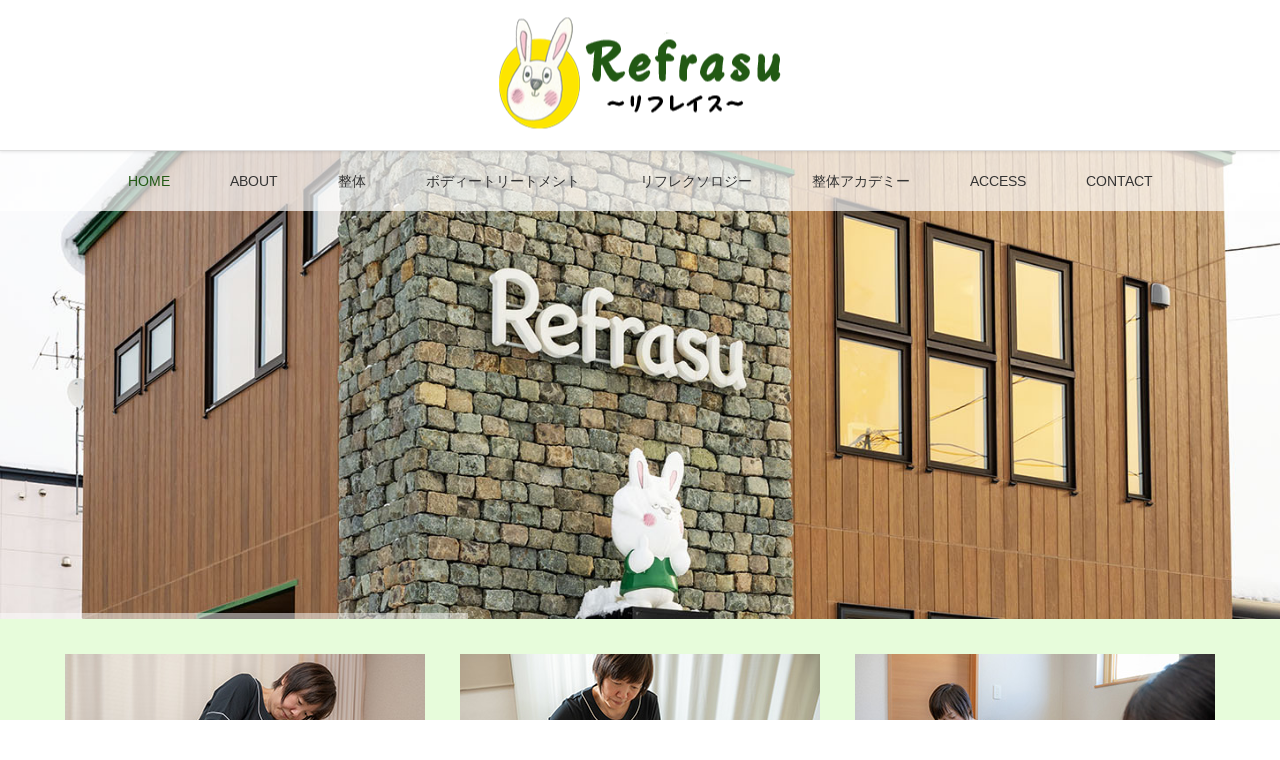

--- FILE ---
content_type: text/html; charset=UTF-8
request_url: https://www.refrasu.com/
body_size: 13909
content:
<!DOCTYPE html>
<html class="pc" lang="ja">
<head>
<meta charset="UTF-8">
<!--[if IE]><meta http-equiv="X-UA-Compatible" content="IE=edge"><![endif]-->
<meta name="viewport" content="width=device-width">
<title>Refrasu 〜リフレイス〜 | おひとりおひとり心を込めて</title>
<meta name="description" content="おひとりおひとり心を込めて">
<link rel="pingback" href="https://www.refrasu.com/xmlrpc.php">
<meta name='robots' content='max-image-preview:large' />
<link rel='dns-prefetch' href='//www.google.com' />
<link rel="alternate" type="application/rss+xml" title="Refrasu 〜リフレイス〜 &raquo; フィード" href="https://www.refrasu.com/index.php/feed/" />
<link rel="alternate" type="application/rss+xml" title="Refrasu 〜リフレイス〜 &raquo; コメントフィード" href="https://www.refrasu.com/index.php/comments/feed/" />
<link rel="alternate" title="oEmbed (JSON)" type="application/json+oembed" href="https://www.refrasu.com/index.php/wp-json/oembed/1.0/embed?url=https%3A%2F%2Fwww.refrasu.com%2F" />
<link rel="alternate" title="oEmbed (XML)" type="text/xml+oembed" href="https://www.refrasu.com/index.php/wp-json/oembed/1.0/embed?url=https%3A%2F%2Fwww.refrasu.com%2F&#038;format=xml" />
		<!-- This site uses the Google Analytics by MonsterInsights plugin v8.10.0 - Using Analytics tracking - https://www.monsterinsights.com/ -->
							<script
				src="//www.googletagmanager.com/gtag/js?id=UA-44812273-11"  data-cfasync="false" data-wpfc-render="false" type="text/javascript" async></script>
			<script data-cfasync="false" data-wpfc-render="false" type="text/javascript">
				var mi_version = '8.10.0';
				var mi_track_user = true;
				var mi_no_track_reason = '';
				
								var disableStrs = [
															'ga-disable-UA-44812273-11',
									];

				/* Function to detect opted out users */
				function __gtagTrackerIsOptedOut() {
					for (var index = 0; index < disableStrs.length; index++) {
						if (document.cookie.indexOf(disableStrs[index] + '=true') > -1) {
							return true;
						}
					}

					return false;
				}

				/* Disable tracking if the opt-out cookie exists. */
				if (__gtagTrackerIsOptedOut()) {
					for (var index = 0; index < disableStrs.length; index++) {
						window[disableStrs[index]] = true;
					}
				}

				/* Opt-out function */
				function __gtagTrackerOptout() {
					for (var index = 0; index < disableStrs.length; index++) {
						document.cookie = disableStrs[index] + '=true; expires=Thu, 31 Dec 2099 23:59:59 UTC; path=/';
						window[disableStrs[index]] = true;
					}
				}

				if ('undefined' === typeof gaOptout) {
					function gaOptout() {
						__gtagTrackerOptout();
					}
				}
								window.dataLayer = window.dataLayer || [];

				window.MonsterInsightsDualTracker = {
					helpers: {},
					trackers: {},
				};
				if (mi_track_user) {
					function __gtagDataLayer() {
						dataLayer.push(arguments);
					}

					function __gtagTracker(type, name, parameters) {
						if (!parameters) {
							parameters = {};
						}

						if (parameters.send_to) {
							__gtagDataLayer.apply(null, arguments);
							return;
						}

						if (type === 'event') {
							
														parameters.send_to = monsterinsights_frontend.ua;
							__gtagDataLayer(type, name, parameters);
													} else {
							__gtagDataLayer.apply(null, arguments);
						}
					}

					__gtagTracker('js', new Date());
					__gtagTracker('set', {
						'developer_id.dZGIzZG': true,
											});
															__gtagTracker('config', 'UA-44812273-11', {"forceSSL":"true","link_attribution":"true"} );
										window.gtag = __gtagTracker;										(function () {
						/* https://developers.google.com/analytics/devguides/collection/analyticsjs/ */
						/* ga and __gaTracker compatibility shim. */
						var noopfn = function () {
							return null;
						};
						var newtracker = function () {
							return new Tracker();
						};
						var Tracker = function () {
							return null;
						};
						var p = Tracker.prototype;
						p.get = noopfn;
						p.set = noopfn;
						p.send = function () {
							var args = Array.prototype.slice.call(arguments);
							args.unshift('send');
							__gaTracker.apply(null, args);
						};
						var __gaTracker = function () {
							var len = arguments.length;
							if (len === 0) {
								return;
							}
							var f = arguments[len - 1];
							if (typeof f !== 'object' || f === null || typeof f.hitCallback !== 'function') {
								if ('send' === arguments[0]) {
									var hitConverted, hitObject = false, action;
									if ('event' === arguments[1]) {
										if ('undefined' !== typeof arguments[3]) {
											hitObject = {
												'eventAction': arguments[3],
												'eventCategory': arguments[2],
												'eventLabel': arguments[4],
												'value': arguments[5] ? arguments[5] : 1,
											}
										}
									}
									if ('pageview' === arguments[1]) {
										if ('undefined' !== typeof arguments[2]) {
											hitObject = {
												'eventAction': 'page_view',
												'page_path': arguments[2],
											}
										}
									}
									if (typeof arguments[2] === 'object') {
										hitObject = arguments[2];
									}
									if (typeof arguments[5] === 'object') {
										Object.assign(hitObject, arguments[5]);
									}
									if ('undefined' !== typeof arguments[1].hitType) {
										hitObject = arguments[1];
										if ('pageview' === hitObject.hitType) {
											hitObject.eventAction = 'page_view';
										}
									}
									if (hitObject) {
										action = 'timing' === arguments[1].hitType ? 'timing_complete' : hitObject.eventAction;
										hitConverted = mapArgs(hitObject);
										__gtagTracker('event', action, hitConverted);
									}
								}
								return;
							}

							function mapArgs(args) {
								var arg, hit = {};
								var gaMap = {
									'eventCategory': 'event_category',
									'eventAction': 'event_action',
									'eventLabel': 'event_label',
									'eventValue': 'event_value',
									'nonInteraction': 'non_interaction',
									'timingCategory': 'event_category',
									'timingVar': 'name',
									'timingValue': 'value',
									'timingLabel': 'event_label',
									'page': 'page_path',
									'location': 'page_location',
									'title': 'page_title',
								};
								for (arg in args) {
																		if (!(!args.hasOwnProperty(arg) || !gaMap.hasOwnProperty(arg))) {
										hit[gaMap[arg]] = args[arg];
									} else {
										hit[arg] = args[arg];
									}
								}
								return hit;
							}

							try {
								f.hitCallback();
							} catch (ex) {
							}
						};
						__gaTracker.create = newtracker;
						__gaTracker.getByName = newtracker;
						__gaTracker.getAll = function () {
							return [];
						};
						__gaTracker.remove = noopfn;
						__gaTracker.loaded = true;
						window['__gaTracker'] = __gaTracker;
					})();
									} else {
										console.log("");
					(function () {
						function __gtagTracker() {
							return null;
						}

						window['__gtagTracker'] = __gtagTracker;
						window['gtag'] = __gtagTracker;
					})();
									}
			</script>
				<!-- / Google Analytics by MonsterInsights -->
		<style id='wp-img-auto-sizes-contain-inline-css' type='text/css'>
img:is([sizes=auto i],[sizes^="auto," i]){contain-intrinsic-size:3000px 1500px}
/*# sourceURL=wp-img-auto-sizes-contain-inline-css */
</style>
<link rel='stylesheet' id='style-css' href='https://www.refrasu.com/wp-content/themes/lotus_tcd039/style.css?ver=2.3.3' type='text/css' media='all' />
<style id='wp-emoji-styles-inline-css' type='text/css'>

	img.wp-smiley, img.emoji {
		display: inline !important;
		border: none !important;
		box-shadow: none !important;
		height: 1em !important;
		width: 1em !important;
		margin: 0 0.07em !important;
		vertical-align: -0.1em !important;
		background: none !important;
		padding: 0 !important;
	}
/*# sourceURL=wp-emoji-styles-inline-css */
</style>
<style id='wp-block-library-inline-css' type='text/css'>
:root{--wp-block-synced-color:#7a00df;--wp-block-synced-color--rgb:122,0,223;--wp-bound-block-color:var(--wp-block-synced-color);--wp-editor-canvas-background:#ddd;--wp-admin-theme-color:#007cba;--wp-admin-theme-color--rgb:0,124,186;--wp-admin-theme-color-darker-10:#006ba1;--wp-admin-theme-color-darker-10--rgb:0,107,160.5;--wp-admin-theme-color-darker-20:#005a87;--wp-admin-theme-color-darker-20--rgb:0,90,135;--wp-admin-border-width-focus:2px}@media (min-resolution:192dpi){:root{--wp-admin-border-width-focus:1.5px}}.wp-element-button{cursor:pointer}:root .has-very-light-gray-background-color{background-color:#eee}:root .has-very-dark-gray-background-color{background-color:#313131}:root .has-very-light-gray-color{color:#eee}:root .has-very-dark-gray-color{color:#313131}:root .has-vivid-green-cyan-to-vivid-cyan-blue-gradient-background{background:linear-gradient(135deg,#00d084,#0693e3)}:root .has-purple-crush-gradient-background{background:linear-gradient(135deg,#34e2e4,#4721fb 50%,#ab1dfe)}:root .has-hazy-dawn-gradient-background{background:linear-gradient(135deg,#faaca8,#dad0ec)}:root .has-subdued-olive-gradient-background{background:linear-gradient(135deg,#fafae1,#67a671)}:root .has-atomic-cream-gradient-background{background:linear-gradient(135deg,#fdd79a,#004a59)}:root .has-nightshade-gradient-background{background:linear-gradient(135deg,#330968,#31cdcf)}:root .has-midnight-gradient-background{background:linear-gradient(135deg,#020381,#2874fc)}:root{--wp--preset--font-size--normal:16px;--wp--preset--font-size--huge:42px}.has-regular-font-size{font-size:1em}.has-larger-font-size{font-size:2.625em}.has-normal-font-size{font-size:var(--wp--preset--font-size--normal)}.has-huge-font-size{font-size:var(--wp--preset--font-size--huge)}.has-text-align-center{text-align:center}.has-text-align-left{text-align:left}.has-text-align-right{text-align:right}.has-fit-text{white-space:nowrap!important}#end-resizable-editor-section{display:none}.aligncenter{clear:both}.items-justified-left{justify-content:flex-start}.items-justified-center{justify-content:center}.items-justified-right{justify-content:flex-end}.items-justified-space-between{justify-content:space-between}.screen-reader-text{border:0;clip-path:inset(50%);height:1px;margin:-1px;overflow:hidden;padding:0;position:absolute;width:1px;word-wrap:normal!important}.screen-reader-text:focus{background-color:#ddd;clip-path:none;color:#444;display:block;font-size:1em;height:auto;left:5px;line-height:normal;padding:15px 23px 14px;text-decoration:none;top:5px;width:auto;z-index:100000}html :where(.has-border-color){border-style:solid}html :where([style*=border-top-color]){border-top-style:solid}html :where([style*=border-right-color]){border-right-style:solid}html :where([style*=border-bottom-color]){border-bottom-style:solid}html :where([style*=border-left-color]){border-left-style:solid}html :where([style*=border-width]){border-style:solid}html :where([style*=border-top-width]){border-top-style:solid}html :where([style*=border-right-width]){border-right-style:solid}html :where([style*=border-bottom-width]){border-bottom-style:solid}html :where([style*=border-left-width]){border-left-style:solid}html :where(img[class*=wp-image-]){height:auto;max-width:100%}:where(figure){margin:0 0 1em}html :where(.is-position-sticky){--wp-admin--admin-bar--position-offset:var(--wp-admin--admin-bar--height,0px)}@media screen and (max-width:600px){html :where(.is-position-sticky){--wp-admin--admin-bar--position-offset:0px}}

/*# sourceURL=wp-block-library-inline-css */
</style><style id='global-styles-inline-css' type='text/css'>
:root{--wp--preset--aspect-ratio--square: 1;--wp--preset--aspect-ratio--4-3: 4/3;--wp--preset--aspect-ratio--3-4: 3/4;--wp--preset--aspect-ratio--3-2: 3/2;--wp--preset--aspect-ratio--2-3: 2/3;--wp--preset--aspect-ratio--16-9: 16/9;--wp--preset--aspect-ratio--9-16: 9/16;--wp--preset--color--black: #000000;--wp--preset--color--cyan-bluish-gray: #abb8c3;--wp--preset--color--white: #ffffff;--wp--preset--color--pale-pink: #f78da7;--wp--preset--color--vivid-red: #cf2e2e;--wp--preset--color--luminous-vivid-orange: #ff6900;--wp--preset--color--luminous-vivid-amber: #fcb900;--wp--preset--color--light-green-cyan: #7bdcb5;--wp--preset--color--vivid-green-cyan: #00d084;--wp--preset--color--pale-cyan-blue: #8ed1fc;--wp--preset--color--vivid-cyan-blue: #0693e3;--wp--preset--color--vivid-purple: #9b51e0;--wp--preset--gradient--vivid-cyan-blue-to-vivid-purple: linear-gradient(135deg,rgb(6,147,227) 0%,rgb(155,81,224) 100%);--wp--preset--gradient--light-green-cyan-to-vivid-green-cyan: linear-gradient(135deg,rgb(122,220,180) 0%,rgb(0,208,130) 100%);--wp--preset--gradient--luminous-vivid-amber-to-luminous-vivid-orange: linear-gradient(135deg,rgb(252,185,0) 0%,rgb(255,105,0) 100%);--wp--preset--gradient--luminous-vivid-orange-to-vivid-red: linear-gradient(135deg,rgb(255,105,0) 0%,rgb(207,46,46) 100%);--wp--preset--gradient--very-light-gray-to-cyan-bluish-gray: linear-gradient(135deg,rgb(238,238,238) 0%,rgb(169,184,195) 100%);--wp--preset--gradient--cool-to-warm-spectrum: linear-gradient(135deg,rgb(74,234,220) 0%,rgb(151,120,209) 20%,rgb(207,42,186) 40%,rgb(238,44,130) 60%,rgb(251,105,98) 80%,rgb(254,248,76) 100%);--wp--preset--gradient--blush-light-purple: linear-gradient(135deg,rgb(255,206,236) 0%,rgb(152,150,240) 100%);--wp--preset--gradient--blush-bordeaux: linear-gradient(135deg,rgb(254,205,165) 0%,rgb(254,45,45) 50%,rgb(107,0,62) 100%);--wp--preset--gradient--luminous-dusk: linear-gradient(135deg,rgb(255,203,112) 0%,rgb(199,81,192) 50%,rgb(65,88,208) 100%);--wp--preset--gradient--pale-ocean: linear-gradient(135deg,rgb(255,245,203) 0%,rgb(182,227,212) 50%,rgb(51,167,181) 100%);--wp--preset--gradient--electric-grass: linear-gradient(135deg,rgb(202,248,128) 0%,rgb(113,206,126) 100%);--wp--preset--gradient--midnight: linear-gradient(135deg,rgb(2,3,129) 0%,rgb(40,116,252) 100%);--wp--preset--font-size--small: 13px;--wp--preset--font-size--medium: 20px;--wp--preset--font-size--large: 36px;--wp--preset--font-size--x-large: 42px;--wp--preset--spacing--20: 0.44rem;--wp--preset--spacing--30: 0.67rem;--wp--preset--spacing--40: 1rem;--wp--preset--spacing--50: 1.5rem;--wp--preset--spacing--60: 2.25rem;--wp--preset--spacing--70: 3.38rem;--wp--preset--spacing--80: 5.06rem;--wp--preset--shadow--natural: 6px 6px 9px rgba(0, 0, 0, 0.2);--wp--preset--shadow--deep: 12px 12px 50px rgba(0, 0, 0, 0.4);--wp--preset--shadow--sharp: 6px 6px 0px rgba(0, 0, 0, 0.2);--wp--preset--shadow--outlined: 6px 6px 0px -3px rgb(255, 255, 255), 6px 6px rgb(0, 0, 0);--wp--preset--shadow--crisp: 6px 6px 0px rgb(0, 0, 0);}:where(.is-layout-flex){gap: 0.5em;}:where(.is-layout-grid){gap: 0.5em;}body .is-layout-flex{display: flex;}.is-layout-flex{flex-wrap: wrap;align-items: center;}.is-layout-flex > :is(*, div){margin: 0;}body .is-layout-grid{display: grid;}.is-layout-grid > :is(*, div){margin: 0;}:where(.wp-block-columns.is-layout-flex){gap: 2em;}:where(.wp-block-columns.is-layout-grid){gap: 2em;}:where(.wp-block-post-template.is-layout-flex){gap: 1.25em;}:where(.wp-block-post-template.is-layout-grid){gap: 1.25em;}.has-black-color{color: var(--wp--preset--color--black) !important;}.has-cyan-bluish-gray-color{color: var(--wp--preset--color--cyan-bluish-gray) !important;}.has-white-color{color: var(--wp--preset--color--white) !important;}.has-pale-pink-color{color: var(--wp--preset--color--pale-pink) !important;}.has-vivid-red-color{color: var(--wp--preset--color--vivid-red) !important;}.has-luminous-vivid-orange-color{color: var(--wp--preset--color--luminous-vivid-orange) !important;}.has-luminous-vivid-amber-color{color: var(--wp--preset--color--luminous-vivid-amber) !important;}.has-light-green-cyan-color{color: var(--wp--preset--color--light-green-cyan) !important;}.has-vivid-green-cyan-color{color: var(--wp--preset--color--vivid-green-cyan) !important;}.has-pale-cyan-blue-color{color: var(--wp--preset--color--pale-cyan-blue) !important;}.has-vivid-cyan-blue-color{color: var(--wp--preset--color--vivid-cyan-blue) !important;}.has-vivid-purple-color{color: var(--wp--preset--color--vivid-purple) !important;}.has-black-background-color{background-color: var(--wp--preset--color--black) !important;}.has-cyan-bluish-gray-background-color{background-color: var(--wp--preset--color--cyan-bluish-gray) !important;}.has-white-background-color{background-color: var(--wp--preset--color--white) !important;}.has-pale-pink-background-color{background-color: var(--wp--preset--color--pale-pink) !important;}.has-vivid-red-background-color{background-color: var(--wp--preset--color--vivid-red) !important;}.has-luminous-vivid-orange-background-color{background-color: var(--wp--preset--color--luminous-vivid-orange) !important;}.has-luminous-vivid-amber-background-color{background-color: var(--wp--preset--color--luminous-vivid-amber) !important;}.has-light-green-cyan-background-color{background-color: var(--wp--preset--color--light-green-cyan) !important;}.has-vivid-green-cyan-background-color{background-color: var(--wp--preset--color--vivid-green-cyan) !important;}.has-pale-cyan-blue-background-color{background-color: var(--wp--preset--color--pale-cyan-blue) !important;}.has-vivid-cyan-blue-background-color{background-color: var(--wp--preset--color--vivid-cyan-blue) !important;}.has-vivid-purple-background-color{background-color: var(--wp--preset--color--vivid-purple) !important;}.has-black-border-color{border-color: var(--wp--preset--color--black) !important;}.has-cyan-bluish-gray-border-color{border-color: var(--wp--preset--color--cyan-bluish-gray) !important;}.has-white-border-color{border-color: var(--wp--preset--color--white) !important;}.has-pale-pink-border-color{border-color: var(--wp--preset--color--pale-pink) !important;}.has-vivid-red-border-color{border-color: var(--wp--preset--color--vivid-red) !important;}.has-luminous-vivid-orange-border-color{border-color: var(--wp--preset--color--luminous-vivid-orange) !important;}.has-luminous-vivid-amber-border-color{border-color: var(--wp--preset--color--luminous-vivid-amber) !important;}.has-light-green-cyan-border-color{border-color: var(--wp--preset--color--light-green-cyan) !important;}.has-vivid-green-cyan-border-color{border-color: var(--wp--preset--color--vivid-green-cyan) !important;}.has-pale-cyan-blue-border-color{border-color: var(--wp--preset--color--pale-cyan-blue) !important;}.has-vivid-cyan-blue-border-color{border-color: var(--wp--preset--color--vivid-cyan-blue) !important;}.has-vivid-purple-border-color{border-color: var(--wp--preset--color--vivid-purple) !important;}.has-vivid-cyan-blue-to-vivid-purple-gradient-background{background: var(--wp--preset--gradient--vivid-cyan-blue-to-vivid-purple) !important;}.has-light-green-cyan-to-vivid-green-cyan-gradient-background{background: var(--wp--preset--gradient--light-green-cyan-to-vivid-green-cyan) !important;}.has-luminous-vivid-amber-to-luminous-vivid-orange-gradient-background{background: var(--wp--preset--gradient--luminous-vivid-amber-to-luminous-vivid-orange) !important;}.has-luminous-vivid-orange-to-vivid-red-gradient-background{background: var(--wp--preset--gradient--luminous-vivid-orange-to-vivid-red) !important;}.has-very-light-gray-to-cyan-bluish-gray-gradient-background{background: var(--wp--preset--gradient--very-light-gray-to-cyan-bluish-gray) !important;}.has-cool-to-warm-spectrum-gradient-background{background: var(--wp--preset--gradient--cool-to-warm-spectrum) !important;}.has-blush-light-purple-gradient-background{background: var(--wp--preset--gradient--blush-light-purple) !important;}.has-blush-bordeaux-gradient-background{background: var(--wp--preset--gradient--blush-bordeaux) !important;}.has-luminous-dusk-gradient-background{background: var(--wp--preset--gradient--luminous-dusk) !important;}.has-pale-ocean-gradient-background{background: var(--wp--preset--gradient--pale-ocean) !important;}.has-electric-grass-gradient-background{background: var(--wp--preset--gradient--electric-grass) !important;}.has-midnight-gradient-background{background: var(--wp--preset--gradient--midnight) !important;}.has-small-font-size{font-size: var(--wp--preset--font-size--small) !important;}.has-medium-font-size{font-size: var(--wp--preset--font-size--medium) !important;}.has-large-font-size{font-size: var(--wp--preset--font-size--large) !important;}.has-x-large-font-size{font-size: var(--wp--preset--font-size--x-large) !important;}
/*# sourceURL=global-styles-inline-css */
</style>

<style id='classic-theme-styles-inline-css' type='text/css'>
/*! This file is auto-generated */
.wp-block-button__link{color:#fff;background-color:#32373c;border-radius:9999px;box-shadow:none;text-decoration:none;padding:calc(.667em + 2px) calc(1.333em + 2px);font-size:1.125em}.wp-block-file__button{background:#32373c;color:#fff;text-decoration:none}
/*# sourceURL=/wp-includes/css/classic-themes.min.css */
</style>
<link rel='stylesheet' id='contact-form-7-css' href='https://www.refrasu.com/wp-content/plugins/contact-form-7/includes/css/styles.css?ver=5.5.6' type='text/css' media='all' />
<script type="text/javascript" src="https://www.refrasu.com/wp-includes/js/jquery/jquery.min.js?ver=3.7.1" id="jquery-core-js"></script>
<script type="text/javascript" src="https://www.refrasu.com/wp-includes/js/jquery/jquery-migrate.min.js?ver=3.4.1" id="jquery-migrate-js"></script>
<script type="text/javascript" src="https://www.refrasu.com/wp-content/plugins/google-analytics-for-wordpress/assets/js/frontend-gtag.min.js?ver=8.10.0" id="monsterinsights-frontend-script-js"></script>
<script data-cfasync="false" data-wpfc-render="false" type="text/javascript" id='monsterinsights-frontend-script-js-extra'>/* <![CDATA[ */
var monsterinsights_frontend = {"js_events_tracking":"true","download_extensions":"doc,pdf,ppt,zip,xls,docx,pptx,xlsx","inbound_paths":"[{\"path\":\"\\\/go\\\/\",\"label\":\"affiliate\"},{\"path\":\"\\\/recommend\\\/\",\"label\":\"affiliate\"}]","home_url":"https:\/\/www.refrasu.com","hash_tracking":"false","ua":"UA-44812273-11","v4_id":""};/* ]]> */
</script>
<link rel="https://api.w.org/" href="https://www.refrasu.com/index.php/wp-json/" /><link rel="alternate" title="JSON" type="application/json" href="https://www.refrasu.com/index.php/wp-json/wp/v2/pages/29" /><link rel="canonical" href="https://www.refrasu.com/" />
<link rel='shortlink' href='https://www.refrasu.com/' />
<meta name="generator" content="Site Kit by Google 1.69.0" />
<link rel="stylesheet" media="screen and (max-width:770px)" href="https://www.refrasu.com/wp-content/themes/lotus_tcd039/responsive.css?ver=2.3.3">
<link rel="stylesheet" href="https://www.refrasu.com/wp-content/themes/lotus_tcd039/css/footer-bar.css?ver=2.3.3">

<script src="https://www.refrasu.com/wp-content/themes/lotus_tcd039/js/jquery.easing.1.3.js?ver=2.3.3"></script>
<script src="https://www.refrasu.com/wp-content/themes/lotus_tcd039/js/jscript.js?ver=2.3.3"></script>
<script src="https://www.refrasu.com/wp-content/themes/lotus_tcd039/js/functions.js?ver=2.3.3"></script>
<script src="https://www.refrasu.com/wp-content/themes/lotus_tcd039/js/comment.js?ver=2.3.3"></script>
<script src="https://www.refrasu.com/wp-content/themes/lotus_tcd039/js/header_fix.js?ver=2.3.3"></script>

<style type="text/css">
body, input, textarea { font-family: "Segoe UI", Verdana, "游ゴシック", YuGothic, "Hiragino Kaku Gothic ProN", Meiryo, sans-serif; }
.rich_font { font-family: Verdana, "Hiragino Kaku Gothic ProN", "ヒラギノ角ゴ ProN W3", "メイリオ", Meiryo, sans-serif; }

body { font-size:15px; }

.pc #header .logo { font-size:21px; }
.mobile #header .logo { font-size:18px; }
.pc #header .desc { font-size:12px; }
#footer_logo .logo { font-size:30px; }
#footer_logo .desc { font-size:12px; }
.pc #header #logo_text_fixed .logo { font-size:21px; }

.index_box_list .image img, #index_blog_list li .image img, #related_post li a.image img, .styled_post_list1 .image img, #recent_news .image img{
  -webkit-transition: all 0.35s ease-in-out; -moz-transition: all 0.35s ease-in-out; transition: all 0.35s ease-in-out;
  -webkit-transform: scale(1); -moz-transform: scale(1); -ms-transform: scale(1); -o-transform: scale(1); transform: scale(1);
  -webkit-backface-visibility:hidden; backface-visibility:hidden;
}
.index_box_list .image a:hover img, #index_blog_list li .image:hover img, #related_post li a.image:hover img, .styled_post_list1 .image:hover img, #recent_news .image:hover img{
 -webkit-transform: scale(1.2); -moz-transform: scale(1.2); -ms-transform: scale(1.2); -o-transform: scale(1.2); transform: scale(1.2);
}

.pc .home #header_top{ background:rgba(255,255,255,1) }
.pc .home #global_menu{ background:rgba(255,255,255,0.7) }
.pc .header_fix #header{ background:rgba(255,255,255,1) }
	.pc .not_home #header{ background:rgba(255,255,255,0.7) }
.pc .not_home.header_fix2 #header{ background:rgba(255,255,255,1) }
.pc #global_menu > ul > li > a{ color:#333333; }

.pc #index_content2 .catchphrase .headline { font-size:40px; }
.pc #index_content2 .catchphrase .desc { font-size:15px; }

#post_title { font-size:30px; }
.post_content { font-size:15px; }

a:hover, #comment_header ul li a:hover, .pc #global_menu > ul > li.active > a, .pc #global_menu li.current-menu-item > a, .pc #global_menu > ul > li > a:hover, #header_logo .logo a:hover, #bread_crumb li.home a:hover:before, #bread_crumb li a:hover,
 .footer_menu li:first-child a, .footer_menu li:only-child a, #previous_next_post a:hover, .color_headline
  { color:#225914; }

.pc #global_menu ul ul a, #return_top a, .next_page_link a:hover, .page_navi a:hover, .collapse_category_list li a:hover .count, .index_archive_link a:hover, .slick-arrow:hover, #header_logo_index .link:hover,
 #previous_next_page a:hover, .page_navi p.back a:hover, .collapse_category_list li a:hover .count, .mobile #global_menu li a:hover,
  #wp-calendar td a:hover, #wp-calendar #prev a:hover, #wp-calendar #next a:hover, .widget_search #search-btn input:hover, .widget_search #searchsubmit:hover, .side_widget.google_search #searchsubmit:hover,
   #submit_comment:hover, #comment_header ul li a:hover, #comment_header ul li.comment_switch_active a, #comment_header #comment_closed p, #post_pagination a:hover, #post_pagination p, a.menu_button:hover, .mobile .footer_menu a:hover, .mobile #footer_menu_bottom li a:hover
    { background-color:#225914; }

.pc #global_menu ul ul a:hover, #return_top a:hover
 { background-color:#399622; }

.side_headline, #footer_address, #recent_news .headline, .page_navi span.current
 { background-color:#4BC42C; }

#index_content1_top
 { background-color:#E7FCDB; }

#comment_textarea textarea:focus, #guest_info input:focus, #comment_header ul li a:hover, #comment_header ul li.comment_switch_active a, #comment_header #comment_closed p
 { border-color:#225914; }

#comment_header ul li.comment_switch_active a:after, #comment_header #comment_closed p:after
 { border-color:#225914 transparent transparent transparent; }

.collapse_category_list li a:before
 { border-color: transparent transparent transparent #225914; }

.footer_menu li:first-child a, .footer_menu li:only-child a { pointer-events:none; }

  #site_loader_spinner { border:4px solid rgba(34,89,20,0.2); border-top-color:#225914; }


</style>

<link rel="stylesheet" href="https://www.refrasu.com/wp-content/themes/lotus_tcd039/js/owl.carousel.css?ver=2.3.3">
<script src="https://www.refrasu.com/wp-content/themes/lotus_tcd039/js/owl.carousel.min.js?ver=2.3.3"></script>

<script type="text/javascript">
jQuery(document).ready(function($){
  $('a').not('a[href^="#"], a[href^="tel"], [href^="javascript:void(0);"], a[target="_blank"]').click(function(){
    var pass = $(this).attr("href");
    $('body').fadeOut();
    setTimeout(function(){
      location.href = pass;
    },300);
    return false;
  });
});
</script>


<style type="text/css"></style><link rel="icon" href="https://www.refrasu.com/wp-content/uploads/2022/02/cropped-fabicon-32x32.png" sizes="32x32" />
<link rel="icon" href="https://www.refrasu.com/wp-content/uploads/2022/02/cropped-fabicon-192x192.png" sizes="192x192" />
<link rel="apple-touch-icon" href="https://www.refrasu.com/wp-content/uploads/2022/02/cropped-fabicon-180x180.png" />
<meta name="msapplication-TileImage" content="https://www.refrasu.com/wp-content/uploads/2022/02/cropped-fabicon-270x270.png" />
</head>
<body id="body" class="home wp-singular page-template-default page page-id-29 wp-theme-lotus_tcd039">

<div id="site_loader_overlay">
 <div id="site_loader_spinner"></div>
</div>

 <div id="header">
  <div id="header_top">
   <div id="header_logo">
    <div id="logo_image">
 <h1 class="logo">
  <a href="https://www.refrasu.com/" title="Refrasu 〜リフレイス〜" data-label="Refrasu 〜リフレイス〜"><img class="h_logo" src="https://www.refrasu.com/wp-content/uploads/2022/03/300_120_logo_green2.png?1769013042" alt="Refrasu 〜リフレイス〜" title="Refrasu 〜リフレイス〜" /></a>
 </h1>
</div>
   </div>
  </div><!-- END #header_top -->
    <div id="header_bottom">
   <a href="#" class="menu_button"><span>menu</span></a>
   <div id="logo_image_fixed">
 <p class="logo"><a href="https://www.refrasu.com/" title="Refrasu 〜リフレイス〜"><img class="s_logo" src="https://www.refrasu.com/wp-content/uploads/2022/02/60_40_ロゴ.png?1769013042" alt="Refrasu 〜リフレイス〜" title="Refrasu 〜リフレイス〜" /></a></p>
</div>
   <div id="global_menu">
    <ul id="menu-%e3%82%b0%e3%83%ad%e3%83%bc%e3%83%90%e3%83%ab%e3%83%a1%e3%83%8b%e3%83%a5%e3%83%bc" class="menu"><li id="menu-item-156" class="menu-item menu-item-type-post_type menu-item-object-page menu-item-home current-menu-item page_item page-item-29 current_page_item menu-item-156"><a href="https://www.refrasu.com/" aria-current="page">HOME</a></li>
<li id="menu-item-138" class="menu-item menu-item-type-post_type menu-item-object-page menu-item-138"><a href="https://www.refrasu.com/index.php/about/">ABOUT</a></li>
<li id="menu-item-295" class="menu-item menu-item-type-custom menu-item-object-custom menu-item-has-children menu-item-295"><a href="#">整体</a>
<ul class="sub-menu">
	<li id="menu-item-140" class="menu-item menu-item-type-post_type menu-item-object-page menu-item-140"><a href="https://www.refrasu.com/index.php/balanced_manipulative/">バランス整体</a></li>
	<li id="menu-item-141" class="menu-item menu-item-type-post_type menu-item-object-page menu-item-141"><a href="https://www.refrasu.com/index.php/sports_manipulative/">スポーツ整体</a></li>
	<li id="menu-item-142" class="menu-item menu-item-type-post_type menu-item-object-page menu-item-142"><a href="https://www.refrasu.com/index.php/cosmetology/">美容整体</a></li>
	<li id="menu-item-143" class="menu-item menu-item-type-post_type menu-item-object-page menu-item-143"><a href="https://www.refrasu.com/index.php/head_therapy/">ヘッドセラピー</a></li>
	<li id="menu-item-144" class="menu-item menu-item-type-post_type menu-item-object-page menu-item-144"><a href="https://www.refrasu.com/index.php/hand_treatment/">ハンドトリートメント</a></li>
	<li id="menu-item-145" class="menu-item menu-item-type-post_type menu-item-object-page menu-item-145"><a href="https://www.refrasu.com/index.php/quick_course/">クイックコース</a></li>
</ul>
</li>
<li id="menu-item-296" class="menu-item menu-item-type-custom menu-item-object-custom menu-item-has-children menu-item-296"><a href="#">ボディートリートメント</a>
<ul class="sub-menu">
	<li id="menu-item-147" class="menu-item menu-item-type-post_type menu-item-object-page menu-item-147"><a href="https://www.refrasu.com/index.php/aroma_treatment/">アロマトリートメント</a></li>
	<li id="menu-item-148" class="menu-item menu-item-type-post_type menu-item-object-page menu-item-148"><a href="https://www.refrasu.com/index.php/nose_wax/">ノーズワックス脱毛</a></li>
	<li id="menu-item-155" class="menu-item menu-item-type-post_type menu-item-object-page menu-item-155"><a href="https://www.refrasu.com/index.php/bedrock_bath/">岩盤浴カプセル</a></li>
</ul>
</li>
<li id="menu-item-297" class="menu-item menu-item-type-custom menu-item-object-custom menu-item-has-children menu-item-297"><a href="#">リフレクソロジー</a>
<ul class="sub-menu">
	<li id="menu-item-150" class="menu-item menu-item-type-post_type menu-item-object-page menu-item-150"><a href="https://www.refrasu.com/index.php/trigger_point_tool/">ツボ押し</a></li>
	<li id="menu-item-151" class="menu-item menu-item-type-post_type menu-item-object-page menu-item-151"><a href="https://www.refrasu.com/index.php/foot_therapy/">フットセラピー</a></li>
</ul>
</li>
<li id="menu-item-402" class="menu-item menu-item-type-post_type menu-item-object-page menu-item-402"><a href="https://www.refrasu.com/index.php/manipulative_academy/">整体アカデミー</a></li>
<li id="menu-item-152" class="menu-item menu-item-type-post_type menu-item-object-page menu-item-152"><a href="https://www.refrasu.com/index.php/access/">ACCESS</a></li>
<li id="menu-item-153" class="menu-item menu-item-type-post_type menu-item-object-page menu-item-153"><a href="https://www.refrasu.com/index.php/contact/">CONTACT</a></li>
</ul>   </div>
  </div><!-- END #header_bottom -->
   </div><!-- END #header -->

    
    <div id="header_slider" class="owl-carousel owl-theme">
                <div class="item item1">
                        <div class="caption">
                <h2 class="title rich_font" style="font-size:40px; text-shadow:3px 3px 4px #333333; color:#FFFFFF;">おひとりおひとり心を込めて</h2>
                            </div>
                                    <div class="overlay">
                <span><img src="https://www.refrasu.com/wp-content/uploads/2022/02/pc_slider01.jpg" alt="" title="" /></span>
            </div>
              </div>
          <div class="item item2">
                        <div class="caption">
                <h2 class="title rich_font" style="font-size:40px; text-shadow:3px 3px 4px #333333; color:#FFFFFF;">お客様の声に耳を傾けて最善のプランとサービスを提供します</h2>
                            </div>
                                    <div class="overlay">
                <span><img src="https://www.refrasu.com/wp-content/uploads/2022/02/pc_slider02.jpg" alt="" title="" /></span>
            </div>
              </div>
          <div class="item item3">
                        <div class="caption">
                <h2 class="title rich_font" style="font-size:40px; text-shadow:3px 3px 4px #333333; color:#FFFFFF;">多くのお客様のニーズに応えられる整体師を育てたい</h2>
                            </div>
                                    <div class="overlay">
                <span><img src="https://www.refrasu.com/wp-content/uploads/2022/02/pc_slider03.jpg" alt="" title="" /></span>
            </div>
              </div>
   </div><!-- END #header_slider -->

 
 <div id="main_contents" class="clearfix">



<div id="index_content1_top">
 <div id="index_content1_top_inner">

  <div class="index_box_list clearfix animation_element">
      <div class="box box1 clearfix">
        <div class="image">
     <a href="https://www.refrasu.com/">      <img src="https://www.refrasu.com/wp-content/uploads/2022/02/360_240_box01.jpg" title="" alt="" />
     </a>    </div>
       </div>
      <div class="box box2 clearfix">
        <div class="image">
           <img src="https://www.refrasu.com/wp-content/uploads/2022/02/360_240_box2.jpg" title="" alt="" />
         </div>
       </div>
      <div class="box box3 clearfix">
        <div class="image">
           <img src="https://www.refrasu.com/wp-content/uploads/2022/02/360_240_box3.jpg" title="" alt="" />
         </div>
       </div>
     </div><!-- END .index_box -->

 </div><!-- END #index_content1_top_inner -->
</div><!-- END #index_content1_top -->

<div id="index_content1">
 <div id="index_content1_inner">

  <div class="index_box_list clearfix animation_element">
      <div class="box box1 clearfix">
        <div class="image">
     <a href="https://www.refrasu.com/">      <img src="https://www.refrasu.com/wp-content/uploads/2022/02/360_240_box01.jpg" title="" alt="" />
     </a>    </div>
        <div class="info">
     <h4 class="headline rich_font color_headline">バランス整体</h4>          <div class="desc">
      <p>筋肉のもみほぐし、骨格調整など、各部のバランスを整え血行を良くし、人間に備わっている自然治癒力を高め、健康に導く手技療法です。</p>
<p>その方が気になるところを重点に、ひとりひとりにあった施術を行います。</p>
     </div>
         </div>
   </div>
      <div class="box box2 clearfix">
        <div class="image">
           <img src="https://www.refrasu.com/wp-content/uploads/2022/02/360_240_box2.jpg" title="" alt="" />
         </div>
        <div class="info">
     <h4 class="headline rich_font color_headline">ボディトリートメント</h4>          <div class="desc">
      <p>オイルを使用し全身を手や腕を使って行うボディケアです。</p>
<p> 直接お肌に触れることによる手の温もりと,ほどよい圧により高いリラックス効果がきたいできます。</p>
<p>新陳代謝を良くし血液の流れを改善させ老廃物の排出を促します。</p>
     </div>
         </div>
   </div>
      <div class="box box3 clearfix">
        <div class="image">
           <img src="https://www.refrasu.com/wp-content/uploads/2022/02/360_240_box3.jpg" title="" alt="" />
         </div>
        <div class="info">
     <h4 class="headline rich_font color_headline">リフレクソロジー</h4>          <div class="desc">
      <p>足をもむ事により血液循環が促進され新陳代謝を促し、各器官・臓器の働きを活性化し正常に導き、老廃物の排出が促されむくみも取れやすくなります。</p>
<p>足裏全体を刺激し、ふくらはぎから膝下までを押し流し、体調を整えます。</p>
     </div>
         </div>
   </div>
     </div><!-- END .index_box -->

 </div><!-- END #index_content1_inner -->
</div><!-- END #index_content1 -->



<div id="index_content2">

  <div class="image top animation_element">
  <img src="https://www.refrasu.com/wp-content/uploads/2022/03/1150_797_staff-e1647418798961.jpg" title="" alt="" />
 </div>
 
  <div class="catchphrase animation_element">
    <h3 class="headline rich_font color_headline">これからも地域の方と共に歩んでいきたい</h3>
      <div class="desc">
   <p>2000年より開業し2014年より新店舗のこの場所で多くのお客様との出会いに恵まれ、今もこうして運営ができています。これからもお客様が日々楽しく生活ができるよう身体の調整を行なっていきます。また、整体師の育成を行なっていくことでより多くのお客様が安心できる場所を増やしていければと考えております。良いところは変えずに、より皆さまに愛される場所として進化し続けて参ります。皆さまのお越しを心よりお待ちしております。</p>
  </div>
   </div>
 
  <div class="image bottom animation_element">
  <img src="https://www.refrasu.com/wp-content/uploads/2022/02/contents03.jpg" title="" alt="" />
 </div>
 
</div><!-- END #index_content2 -->




<div id="index_blog" class="animation_element">

 <h3 id="index_blog_headline" class="headline rich_font color_headline" style="font-size:30px;">お知らせ</h3>
  <ol class="clearfix" id="index_blog_list">
    <li class="clearfix">
   <a class="image" href="https://www.refrasu.com/index.php/2025/08/30/%e5%b9%b3%e6%97%a5%e5%89%b2%e5%bc%95-2/" title="平日割引"><img width="500" height="333" src="https://www.refrasu.com/wp-content/uploads/2022/02/500_500_fifu-500x333.png" class="attachment-size2 size-size2 wp-post-image" alt="" decoding="async" loading="lazy" /></a>
      <ul class="meta clearfix">
			<li class="date"><time class="entry-date updated" datetime="2025-08-30T10:51:28+09:00">2025.8.30</time></li><li class="category_sp"><a href="https://www.refrasu.com/index.php/category/%e3%81%8a%e7%9f%a5%e3%82%89%e3%81%9b/">お知らせ</a>
</li>
	      </ul>
   <a class="title" href="https://www.refrasu.com/index.php/2025/08/30/%e5%b9%b3%e6%97%a5%e5%89%b2%e5%bc%95-2/">平日割引</a>
  </li>
    <li class="clearfix">
   <a class="image" href="https://www.refrasu.com/index.php/2023/01/18/newyear/" title="あけましておめでとうございます"><img width="500" height="333" src="https://www.refrasu.com/wp-content/uploads/2022/02/700_400_front-500x333.jpg" class="attachment-size2 size-size2 wp-post-image" alt="" decoding="async" loading="lazy" /></a>
      <ul class="meta clearfix">
			<li class="date"><time class="entry-date updated" datetime="2023-01-18T12:16:07+09:00">2023.1.18</time></li><li class="category_sp"><a href="https://www.refrasu.com/index.php/category/%e3%81%8a%e7%9f%a5%e3%82%89%e3%81%9b/">お知らせ</a>
</li>
	      </ul>
   <a class="title" href="https://www.refrasu.com/index.php/2023/01/18/newyear/">あけましておめでとうございます</a>
  </li>
    <li class="clearfix">
   <a class="image" href="https://www.refrasu.com/index.php/2022/08/24/school-news/" title="整体アカデミー順調に受講しております！"><img width="500" height="333" src="https://www.refrasu.com/wp-content/uploads/2022/02/sp_slider03-500x333.jpg" class="attachment-size2 size-size2 wp-post-image" alt="" decoding="async" loading="lazy" /></a>
      <ul class="meta clearfix">
			<li class="date"><time class="entry-date updated" datetime="2022-08-24T12:31:32+09:00">2022.8.24</time></li><li class="category_sp"><a href="https://www.refrasu.com/index.php/category/%e3%81%8a%e7%9f%a5%e3%82%89%e3%81%9b/">お知らせ</a>
</li>
	      </ul>
   <a class="title" href="https://www.refrasu.com/index.php/2022/08/24/school-news/">整体アカデミー順調に受講しております！</a>
  </li>
    <li class="clearfix">
   <a class="image" href="https://www.refrasu.com/index.php/2022/03/25/new-homepage/" title="ホームページが新しくなりました。"><img width="500" height="333" src="https://www.refrasu.com/wp-content/uploads/2022/02/500_500_fifu-500x333.png" class="attachment-size2 size-size2 wp-post-image" alt="" decoding="async" loading="lazy" /></a>
      <ul class="meta clearfix">
			<li class="date"><time class="entry-date updated" datetime="2022-03-25T12:25:53+09:00">2022.3.25</time></li><li class="category_sp"><a href="https://www.refrasu.com/index.php/category/%e3%81%8a%e7%9f%a5%e3%82%89%e3%81%9b/">お知らせ</a>
</li>
	      </ul>
   <a class="title" href="https://www.refrasu.com/index.php/2022/03/25/new-homepage/">ホームページが新しくなりました。</a>
  </li>
    <li class="clearfix">
   <a class="image" href="https://www.refrasu.com/index.php/2022/02/12/school/" title="2022年4月より整体学校オープン予定です"><img width="500" height="333" src="https://www.refrasu.com/wp-content/uploads/2022/02/school_01-500x333.jpg" class="attachment-size2 size-size2 wp-post-image" alt="" decoding="async" loading="lazy" srcset="https://www.refrasu.com/wp-content/uploads/2022/02/school_01-500x333.jpg 500w, https://www.refrasu.com/wp-content/uploads/2022/02/school_01-300x200.jpg 300w, https://www.refrasu.com/wp-content/uploads/2022/02/school_01.jpg 700w" sizes="auto, (max-width: 500px) 100vw, 500px" /></a>
      <ul class="meta clearfix">
			<li class="date"><time class="entry-date updated" datetime="2022-03-09T21:42:59+09:00">2022.2.12</time></li><li class="category_sp"><a href="https://www.refrasu.com/index.php/category/school/">school</a>
</li>
	      </ul>
   <a class="title" href="https://www.refrasu.com/index.php/2022/02/12/school/">2022年4月より整体学校オープン予定です</a>
  </li>
   </ol>
  
</div><!-- END #index_blog -->



 </div><!-- END #main_contents -->

<div id="footer_wrapper">
 <div id="footer_top">
  <div id="footer_top_inner">

   <!-- footer logo -->
   <div id="footer_logo">
    <div class="logo_area">
 <p class="logo"><a href="https://www.refrasu.com/">Refrasu 〜リフレイス〜</a></p>
 <p class="desc">おひとりおひとり心を込めて</p></div>
   </div>

   <!-- footer menu -->
      <div id="footer_menu" class="clearfix">
        <div id="footer-menu1" class="footer_menu clearfix">
     <ul id="menu-%e6%95%b4%e4%bd%93" class="menu"><li id="menu-item-431" class="menu-item menu-item-type-post_type menu-item-object-page menu-item-431"><a href="https://www.refrasu.com/index.php/%e6%95%b4%e4%bd%93/">整体</a></li>
<li id="menu-item-136" class="menu-item menu-item-type-post_type menu-item-object-page menu-item-136"><a href="https://www.refrasu.com/index.php/balanced_manipulative/">バランス整体</a></li>
<li id="menu-item-84" class="menu-item menu-item-type-post_type menu-item-object-page menu-item-84"><a href="https://www.refrasu.com/index.php/sports_manipulative/">スポーツ整体</a></li>
<li id="menu-item-85" class="menu-item menu-item-type-post_type menu-item-object-page menu-item-85"><a href="https://www.refrasu.com/index.php/cosmetology/">美容整体</a></li>
<li id="menu-item-86" class="menu-item menu-item-type-post_type menu-item-object-page menu-item-86"><a href="https://www.refrasu.com/index.php/head_therapy/">ヘッドセラピー</a></li>
<li id="menu-item-87" class="menu-item menu-item-type-post_type menu-item-object-page menu-item-87"><a href="https://www.refrasu.com/index.php/hand_treatment/">ハンドトリートメント</a></li>
<li id="menu-item-88" class="menu-item menu-item-type-post_type menu-item-object-page menu-item-88"><a href="https://www.refrasu.com/index.php/quick_course/">クイックコース</a></li>
</ul>    </div>
            <div id="footer-menu2" class="footer_menu clearfix">
     <ul id="menu-%e3%83%9c%e3%83%87%e3%82%a3%e3%83%bc%e3%83%88%e3%83%aa%e3%83%bc%e3%83%88%e3%83%a1%e3%83%b3%e3%83%88" class="menu"><li id="menu-item-434" class="menu-item menu-item-type-post_type menu-item-object-page menu-item-434"><a href="https://www.refrasu.com/index.php/%e3%83%9c%e3%83%87%e3%82%a3%e3%83%bc%e3%83%88%e3%83%aa%e3%83%bc%e3%83%88%e3%83%a1%e3%83%b3%e3%83%88/">ボディートリートメント</a></li>
<li id="menu-item-94" class="menu-item menu-item-type-post_type menu-item-object-page menu-item-94"><a href="https://www.refrasu.com/index.php/aroma_treatment/">アロマトリートメント</a></li>
<li id="menu-item-95" class="menu-item menu-item-type-post_type menu-item-object-page menu-item-95"><a href="https://www.refrasu.com/index.php/nose_wax/">ノーズワックス脱毛</a></li>
</ul>    </div>
            <div id="footer-menu3" class="footer_menu clearfix">
     <ul id="menu-%e3%83%aa%e3%83%95%e3%83%ac%e3%82%af%e3%82%bd%e3%83%ad%e3%82%b8%e3%83%bc" class="menu"><li id="menu-item-437" class="menu-item menu-item-type-post_type menu-item-object-page menu-item-437"><a href="https://www.refrasu.com/index.php/%e3%83%aa%e3%83%95%e3%83%ac%e3%82%af%e3%82%bd%e3%83%ad%e3%82%b8%e3%83%bc/">リフレクソロジー</a></li>
<li id="menu-item-103" class="menu-item menu-item-type-post_type menu-item-object-page menu-item-103"><a href="https://www.refrasu.com/index.php/trigger_point_tool/">ツボ押し</a></li>
<li id="menu-item-104" class="menu-item menu-item-type-post_type menu-item-object-page menu-item-104"><a href="https://www.refrasu.com/index.php/foot_therapy/">フットセラピー</a></li>
<li id="menu-item-105" class="menu-item menu-item-type-post_type menu-item-object-page menu-item-105"><a href="https://www.refrasu.com/index.php/bedrock_bath/">岩盤浴カプセル</a></li>
</ul>    </div>
            <div id="footer-menu4" class="footer_menu clearfix">
     <ul id="menu-access" class="menu"><li id="menu-item-205" class="menu-item menu-item-type-post_type menu-item-object-page menu-item-205"><a href="https://www.refrasu.com/index.php/access/">ACCESS</a></li>
<li id="menu-item-128" class="menu-item menu-item-type-post_type menu-item-object-page menu-item-128"><a href="https://www.refrasu.com/index.php/access/">ACCESS</a></li>
</ul>    </div>
            <div id="footer-menu5" class="footer_menu clearfix">
     <ul id="menu-contact" class="menu"><li id="menu-item-130" class="menu-item menu-item-type-post_type menu-item-object-page menu-item-130"><a href="https://www.refrasu.com/index.php/contact/">CONTACT</a></li>
<li id="menu-item-230" class="menu-item menu-item-type-post_type menu-item-object-page menu-item-230"><a href="https://www.refrasu.com/index.php/contact/">CONTACT</a></li>
<li id="menu-item-231" class="menu-item menu-item-type-post_type menu-item-object-page menu-item-privacy-policy menu-item-231"><a rel="privacy-policy" href="https://www.refrasu.com/index.php/privacy_policy/">プライバシーポリシー</a></li>
</ul>    </div>
           </div>
   

  </div><!-- END #footer_top_inner -->
 </div><!-- END #footer_top -->

    <p id="footer_address"><span class="mr10">Refrasu～リフレイス～</span>〒079-8419 旭川市永山9条13丁目1-31<span class="ml10">0166-47-6670</span></p>
   
 <div id="footer_bottom">
  <div id="footer_bottom_inner" class="clearfix">
   <!-- social button -->
      <ul class="clearfix" id="footer_social_link">
            <li class="facebook"><a class="target_blank" href="https://www.facebook.com/refrasu/about/?ref=page_internal">Facebook</a></li>
            <li class="insta"><a class="target_blank" href="https://www.instagram.com/refrasu/">Instagram</a></li>
                        <li class="rss"><a class="target_blank" href="https://www.refrasu.com/index.php/feed/">RSS</a></li>
       </ul>
      <p id="copyright">Copyright &copy;&nbsp; <a href="https://www.refrasu.com/">Refrasu 〜リフレイス〜</a></p>

  </div><!-- END #footer_bottom_inner -->
 </div><!-- END #footer_bottom -->
</div><!-- /footer_wrapper -->


 <div id="return_top">
  <a href="#body"><span>PAGE TOP</span></a>
 </div>


 <script>

 jQuery(window).bind("unload",function(){});

 jQuery(document).ready(function($){

  function after_load() {
   $('#site_loader_spinner').delay(300).addClass('fade_out');
   $('#site_loader_overlay').delay(600).addClass('fade_out');
   $('#site_loader_spinner').delay(600).fadeOut(100);
   $('#site_loader_overlay').delay(900).fadeOut(100);
      var setElm = $('.animation_element');
   $('.animation_element').first().addClass('first');
   $(window).on('load scroll resize',function(){
    setElm.each(function(){
     var setThis = $(this);
     var elmTop = setThis.offset().top;
     var elmHeight = setThis.height();
     var scrTop = $(window).scrollTop();
     var winHeight = $(window).height();
     if (scrTop > elmTop - winHeight){
      setThis.addClass('active');
     }
    });
   });
         var time = 5; // time in seconds

   var $progressBar,
       $bar,
       $elem,
       isPause,
       tick,
       percentTime;

   $("#header_slider").owlCarousel({
    loop: true,
    items: 1,
    animateOut: 'fadeOut',
    dots: false,
    onInitialized : progressBar,
    onTranslate : moved,
    onDrag : pauseOnDragging
   });

   function progressBar(){
    buildProgressBar();
    start();
    $('#header_slider .item1').addClass('first_active');
   }

   function buildProgressBar(){
    $progressBar = $("<div>",{
     id:"progressBar"
    });
    $bar = $("<div>",{
     id:"bar"
    });
    $progressBar.append($bar).prependTo($("#header_slider"));
   }

   function start() {
    percentTime = 0;
    isPause = false;
    tick = setInterval(interval, 10);
   };

   function interval() {
    if(isPause === false){
     percentTime += 1 / time;
     $bar.css({
      width: percentTime+"%"
     });
     if(percentTime >= 100){
      $("#header_slider").trigger("next.owl.carousel");
      percentTime = 0;
      $('#header_slider .item1').removeClass('first_active');
     }
    }
   }

   function pauseOnDragging(){
    isPause = true;
   }

   function moved(){
    clearTimeout(tick);
    start();
   }
           }


  $(window).load(function () {
    after_load();
  });
 
  $(function(){
    setTimeout(function(){
      if( $('#site_loader_overlay').is(':visible') ) {
        after_load();
      }
    }, 3000);
  });

 });
 </script>

 

<script type="speculationrules">
{"prefetch":[{"source":"document","where":{"and":[{"href_matches":"/*"},{"not":{"href_matches":["/wp-*.php","/wp-admin/*","/wp-content/uploads/*","/wp-content/*","/wp-content/plugins/*","/wp-content/themes/lotus_tcd039/*","/*\\?(.+)"]}},{"not":{"selector_matches":"a[rel~=\"nofollow\"]"}},{"not":{"selector_matches":".no-prefetch, .no-prefetch a"}}]},"eagerness":"conservative"}]}
</script>
<script type="text/javascript" src="https://www.refrasu.com/wp-includes/js/comment-reply.min.js?ver=6.9" id="comment-reply-js" async="async" data-wp-strategy="async" fetchpriority="low"></script>
<script type="text/javascript" src="https://www.refrasu.com/wp-includes/js/dist/vendor/wp-polyfill.min.js?ver=3.15.0" id="wp-polyfill-js"></script>
<script type="text/javascript" id="contact-form-7-js-extra">
/* <![CDATA[ */
var wpcf7 = {"api":{"root":"https://www.refrasu.com/index.php/wp-json/","namespace":"contact-form-7/v1"}};
//# sourceURL=contact-form-7-js-extra
/* ]]> */
</script>
<script type="text/javascript" src="https://www.refrasu.com/wp-content/plugins/contact-form-7/includes/js/index.js?ver=5.5.6" id="contact-form-7-js"></script>
<script type="text/javascript" src="https://www.google.com/recaptcha/api.js?render=6Ld1DPoeAAAAAKrFJ5ReiRjSjyGPH0re0n6tMYru&amp;ver=3.0" id="google-recaptcha-js"></script>
<script type="text/javascript" id="wpcf7-recaptcha-js-extra">
/* <![CDATA[ */
var wpcf7_recaptcha = {"sitekey":"6Ld1DPoeAAAAAKrFJ5ReiRjSjyGPH0re0n6tMYru","actions":{"homepage":"homepage","contactform":"contactform"}};
//# sourceURL=wpcf7-recaptcha-js-extra
/* ]]> */
</script>
<script type="text/javascript" src="https://www.refrasu.com/wp-content/plugins/contact-form-7/modules/recaptcha/index.js?ver=5.5.6" id="wpcf7-recaptcha-js"></script>
<script id="wp-emoji-settings" type="application/json">
{"baseUrl":"https://s.w.org/images/core/emoji/17.0.2/72x72/","ext":".png","svgUrl":"https://s.w.org/images/core/emoji/17.0.2/svg/","svgExt":".svg","source":{"concatemoji":"https://www.refrasu.com/wp-includes/js/wp-emoji-release.min.js?ver=6.9"}}
</script>
<script type="module">
/* <![CDATA[ */
/*! This file is auto-generated */
const a=JSON.parse(document.getElementById("wp-emoji-settings").textContent),o=(window._wpemojiSettings=a,"wpEmojiSettingsSupports"),s=["flag","emoji"];function i(e){try{var t={supportTests:e,timestamp:(new Date).valueOf()};sessionStorage.setItem(o,JSON.stringify(t))}catch(e){}}function c(e,t,n){e.clearRect(0,0,e.canvas.width,e.canvas.height),e.fillText(t,0,0);t=new Uint32Array(e.getImageData(0,0,e.canvas.width,e.canvas.height).data);e.clearRect(0,0,e.canvas.width,e.canvas.height),e.fillText(n,0,0);const a=new Uint32Array(e.getImageData(0,0,e.canvas.width,e.canvas.height).data);return t.every((e,t)=>e===a[t])}function p(e,t){e.clearRect(0,0,e.canvas.width,e.canvas.height),e.fillText(t,0,0);var n=e.getImageData(16,16,1,1);for(let e=0;e<n.data.length;e++)if(0!==n.data[e])return!1;return!0}function u(e,t,n,a){switch(t){case"flag":return n(e,"\ud83c\udff3\ufe0f\u200d\u26a7\ufe0f","\ud83c\udff3\ufe0f\u200b\u26a7\ufe0f")?!1:!n(e,"\ud83c\udde8\ud83c\uddf6","\ud83c\udde8\u200b\ud83c\uddf6")&&!n(e,"\ud83c\udff4\udb40\udc67\udb40\udc62\udb40\udc65\udb40\udc6e\udb40\udc67\udb40\udc7f","\ud83c\udff4\u200b\udb40\udc67\u200b\udb40\udc62\u200b\udb40\udc65\u200b\udb40\udc6e\u200b\udb40\udc67\u200b\udb40\udc7f");case"emoji":return!a(e,"\ud83e\u1fac8")}return!1}function f(e,t,n,a){let r;const o=(r="undefined"!=typeof WorkerGlobalScope&&self instanceof WorkerGlobalScope?new OffscreenCanvas(300,150):document.createElement("canvas")).getContext("2d",{willReadFrequently:!0}),s=(o.textBaseline="top",o.font="600 32px Arial",{});return e.forEach(e=>{s[e]=t(o,e,n,a)}),s}function r(e){var t=document.createElement("script");t.src=e,t.defer=!0,document.head.appendChild(t)}a.supports={everything:!0,everythingExceptFlag:!0},new Promise(t=>{let n=function(){try{var e=JSON.parse(sessionStorage.getItem(o));if("object"==typeof e&&"number"==typeof e.timestamp&&(new Date).valueOf()<e.timestamp+604800&&"object"==typeof e.supportTests)return e.supportTests}catch(e){}return null}();if(!n){if("undefined"!=typeof Worker&&"undefined"!=typeof OffscreenCanvas&&"undefined"!=typeof URL&&URL.createObjectURL&&"undefined"!=typeof Blob)try{var e="postMessage("+f.toString()+"("+[JSON.stringify(s),u.toString(),c.toString(),p.toString()].join(",")+"));",a=new Blob([e],{type:"text/javascript"});const r=new Worker(URL.createObjectURL(a),{name:"wpTestEmojiSupports"});return void(r.onmessage=e=>{i(n=e.data),r.terminate(),t(n)})}catch(e){}i(n=f(s,u,c,p))}t(n)}).then(e=>{for(const n in e)a.supports[n]=e[n],a.supports.everything=a.supports.everything&&a.supports[n],"flag"!==n&&(a.supports.everythingExceptFlag=a.supports.everythingExceptFlag&&a.supports[n]);var t;a.supports.everythingExceptFlag=a.supports.everythingExceptFlag&&!a.supports.flag,a.supports.everything||((t=a.source||{}).concatemoji?r(t.concatemoji):t.wpemoji&&t.twemoji&&(r(t.twemoji),r(t.wpemoji)))});
//# sourceURL=https://www.refrasu.com/wp-includes/js/wp-emoji-loader.min.js
/* ]]> */
</script>
</body>
</html>

--- FILE ---
content_type: text/html; charset=utf-8
request_url: https://www.google.com/recaptcha/api2/anchor?ar=1&k=6Ld1DPoeAAAAAKrFJ5ReiRjSjyGPH0re0n6tMYru&co=aHR0cHM6Ly93d3cucmVmcmFzdS5jb206NDQz&hl=en&v=PoyoqOPhxBO7pBk68S4YbpHZ&size=invisible&anchor-ms=20000&execute-ms=30000&cb=msorjxx7wspb
body_size: 48593
content:
<!DOCTYPE HTML><html dir="ltr" lang="en"><head><meta http-equiv="Content-Type" content="text/html; charset=UTF-8">
<meta http-equiv="X-UA-Compatible" content="IE=edge">
<title>reCAPTCHA</title>
<style type="text/css">
/* cyrillic-ext */
@font-face {
  font-family: 'Roboto';
  font-style: normal;
  font-weight: 400;
  font-stretch: 100%;
  src: url(//fonts.gstatic.com/s/roboto/v48/KFO7CnqEu92Fr1ME7kSn66aGLdTylUAMa3GUBHMdazTgWw.woff2) format('woff2');
  unicode-range: U+0460-052F, U+1C80-1C8A, U+20B4, U+2DE0-2DFF, U+A640-A69F, U+FE2E-FE2F;
}
/* cyrillic */
@font-face {
  font-family: 'Roboto';
  font-style: normal;
  font-weight: 400;
  font-stretch: 100%;
  src: url(//fonts.gstatic.com/s/roboto/v48/KFO7CnqEu92Fr1ME7kSn66aGLdTylUAMa3iUBHMdazTgWw.woff2) format('woff2');
  unicode-range: U+0301, U+0400-045F, U+0490-0491, U+04B0-04B1, U+2116;
}
/* greek-ext */
@font-face {
  font-family: 'Roboto';
  font-style: normal;
  font-weight: 400;
  font-stretch: 100%;
  src: url(//fonts.gstatic.com/s/roboto/v48/KFO7CnqEu92Fr1ME7kSn66aGLdTylUAMa3CUBHMdazTgWw.woff2) format('woff2');
  unicode-range: U+1F00-1FFF;
}
/* greek */
@font-face {
  font-family: 'Roboto';
  font-style: normal;
  font-weight: 400;
  font-stretch: 100%;
  src: url(//fonts.gstatic.com/s/roboto/v48/KFO7CnqEu92Fr1ME7kSn66aGLdTylUAMa3-UBHMdazTgWw.woff2) format('woff2');
  unicode-range: U+0370-0377, U+037A-037F, U+0384-038A, U+038C, U+038E-03A1, U+03A3-03FF;
}
/* math */
@font-face {
  font-family: 'Roboto';
  font-style: normal;
  font-weight: 400;
  font-stretch: 100%;
  src: url(//fonts.gstatic.com/s/roboto/v48/KFO7CnqEu92Fr1ME7kSn66aGLdTylUAMawCUBHMdazTgWw.woff2) format('woff2');
  unicode-range: U+0302-0303, U+0305, U+0307-0308, U+0310, U+0312, U+0315, U+031A, U+0326-0327, U+032C, U+032F-0330, U+0332-0333, U+0338, U+033A, U+0346, U+034D, U+0391-03A1, U+03A3-03A9, U+03B1-03C9, U+03D1, U+03D5-03D6, U+03F0-03F1, U+03F4-03F5, U+2016-2017, U+2034-2038, U+203C, U+2040, U+2043, U+2047, U+2050, U+2057, U+205F, U+2070-2071, U+2074-208E, U+2090-209C, U+20D0-20DC, U+20E1, U+20E5-20EF, U+2100-2112, U+2114-2115, U+2117-2121, U+2123-214F, U+2190, U+2192, U+2194-21AE, U+21B0-21E5, U+21F1-21F2, U+21F4-2211, U+2213-2214, U+2216-22FF, U+2308-230B, U+2310, U+2319, U+231C-2321, U+2336-237A, U+237C, U+2395, U+239B-23B7, U+23D0, U+23DC-23E1, U+2474-2475, U+25AF, U+25B3, U+25B7, U+25BD, U+25C1, U+25CA, U+25CC, U+25FB, U+266D-266F, U+27C0-27FF, U+2900-2AFF, U+2B0E-2B11, U+2B30-2B4C, U+2BFE, U+3030, U+FF5B, U+FF5D, U+1D400-1D7FF, U+1EE00-1EEFF;
}
/* symbols */
@font-face {
  font-family: 'Roboto';
  font-style: normal;
  font-weight: 400;
  font-stretch: 100%;
  src: url(//fonts.gstatic.com/s/roboto/v48/KFO7CnqEu92Fr1ME7kSn66aGLdTylUAMaxKUBHMdazTgWw.woff2) format('woff2');
  unicode-range: U+0001-000C, U+000E-001F, U+007F-009F, U+20DD-20E0, U+20E2-20E4, U+2150-218F, U+2190, U+2192, U+2194-2199, U+21AF, U+21E6-21F0, U+21F3, U+2218-2219, U+2299, U+22C4-22C6, U+2300-243F, U+2440-244A, U+2460-24FF, U+25A0-27BF, U+2800-28FF, U+2921-2922, U+2981, U+29BF, U+29EB, U+2B00-2BFF, U+4DC0-4DFF, U+FFF9-FFFB, U+10140-1018E, U+10190-1019C, U+101A0, U+101D0-101FD, U+102E0-102FB, U+10E60-10E7E, U+1D2C0-1D2D3, U+1D2E0-1D37F, U+1F000-1F0FF, U+1F100-1F1AD, U+1F1E6-1F1FF, U+1F30D-1F30F, U+1F315, U+1F31C, U+1F31E, U+1F320-1F32C, U+1F336, U+1F378, U+1F37D, U+1F382, U+1F393-1F39F, U+1F3A7-1F3A8, U+1F3AC-1F3AF, U+1F3C2, U+1F3C4-1F3C6, U+1F3CA-1F3CE, U+1F3D4-1F3E0, U+1F3ED, U+1F3F1-1F3F3, U+1F3F5-1F3F7, U+1F408, U+1F415, U+1F41F, U+1F426, U+1F43F, U+1F441-1F442, U+1F444, U+1F446-1F449, U+1F44C-1F44E, U+1F453, U+1F46A, U+1F47D, U+1F4A3, U+1F4B0, U+1F4B3, U+1F4B9, U+1F4BB, U+1F4BF, U+1F4C8-1F4CB, U+1F4D6, U+1F4DA, U+1F4DF, U+1F4E3-1F4E6, U+1F4EA-1F4ED, U+1F4F7, U+1F4F9-1F4FB, U+1F4FD-1F4FE, U+1F503, U+1F507-1F50B, U+1F50D, U+1F512-1F513, U+1F53E-1F54A, U+1F54F-1F5FA, U+1F610, U+1F650-1F67F, U+1F687, U+1F68D, U+1F691, U+1F694, U+1F698, U+1F6AD, U+1F6B2, U+1F6B9-1F6BA, U+1F6BC, U+1F6C6-1F6CF, U+1F6D3-1F6D7, U+1F6E0-1F6EA, U+1F6F0-1F6F3, U+1F6F7-1F6FC, U+1F700-1F7FF, U+1F800-1F80B, U+1F810-1F847, U+1F850-1F859, U+1F860-1F887, U+1F890-1F8AD, U+1F8B0-1F8BB, U+1F8C0-1F8C1, U+1F900-1F90B, U+1F93B, U+1F946, U+1F984, U+1F996, U+1F9E9, U+1FA00-1FA6F, U+1FA70-1FA7C, U+1FA80-1FA89, U+1FA8F-1FAC6, U+1FACE-1FADC, U+1FADF-1FAE9, U+1FAF0-1FAF8, U+1FB00-1FBFF;
}
/* vietnamese */
@font-face {
  font-family: 'Roboto';
  font-style: normal;
  font-weight: 400;
  font-stretch: 100%;
  src: url(//fonts.gstatic.com/s/roboto/v48/KFO7CnqEu92Fr1ME7kSn66aGLdTylUAMa3OUBHMdazTgWw.woff2) format('woff2');
  unicode-range: U+0102-0103, U+0110-0111, U+0128-0129, U+0168-0169, U+01A0-01A1, U+01AF-01B0, U+0300-0301, U+0303-0304, U+0308-0309, U+0323, U+0329, U+1EA0-1EF9, U+20AB;
}
/* latin-ext */
@font-face {
  font-family: 'Roboto';
  font-style: normal;
  font-weight: 400;
  font-stretch: 100%;
  src: url(//fonts.gstatic.com/s/roboto/v48/KFO7CnqEu92Fr1ME7kSn66aGLdTylUAMa3KUBHMdazTgWw.woff2) format('woff2');
  unicode-range: U+0100-02BA, U+02BD-02C5, U+02C7-02CC, U+02CE-02D7, U+02DD-02FF, U+0304, U+0308, U+0329, U+1D00-1DBF, U+1E00-1E9F, U+1EF2-1EFF, U+2020, U+20A0-20AB, U+20AD-20C0, U+2113, U+2C60-2C7F, U+A720-A7FF;
}
/* latin */
@font-face {
  font-family: 'Roboto';
  font-style: normal;
  font-weight: 400;
  font-stretch: 100%;
  src: url(//fonts.gstatic.com/s/roboto/v48/KFO7CnqEu92Fr1ME7kSn66aGLdTylUAMa3yUBHMdazQ.woff2) format('woff2');
  unicode-range: U+0000-00FF, U+0131, U+0152-0153, U+02BB-02BC, U+02C6, U+02DA, U+02DC, U+0304, U+0308, U+0329, U+2000-206F, U+20AC, U+2122, U+2191, U+2193, U+2212, U+2215, U+FEFF, U+FFFD;
}
/* cyrillic-ext */
@font-face {
  font-family: 'Roboto';
  font-style: normal;
  font-weight: 500;
  font-stretch: 100%;
  src: url(//fonts.gstatic.com/s/roboto/v48/KFO7CnqEu92Fr1ME7kSn66aGLdTylUAMa3GUBHMdazTgWw.woff2) format('woff2');
  unicode-range: U+0460-052F, U+1C80-1C8A, U+20B4, U+2DE0-2DFF, U+A640-A69F, U+FE2E-FE2F;
}
/* cyrillic */
@font-face {
  font-family: 'Roboto';
  font-style: normal;
  font-weight: 500;
  font-stretch: 100%;
  src: url(//fonts.gstatic.com/s/roboto/v48/KFO7CnqEu92Fr1ME7kSn66aGLdTylUAMa3iUBHMdazTgWw.woff2) format('woff2');
  unicode-range: U+0301, U+0400-045F, U+0490-0491, U+04B0-04B1, U+2116;
}
/* greek-ext */
@font-face {
  font-family: 'Roboto';
  font-style: normal;
  font-weight: 500;
  font-stretch: 100%;
  src: url(//fonts.gstatic.com/s/roboto/v48/KFO7CnqEu92Fr1ME7kSn66aGLdTylUAMa3CUBHMdazTgWw.woff2) format('woff2');
  unicode-range: U+1F00-1FFF;
}
/* greek */
@font-face {
  font-family: 'Roboto';
  font-style: normal;
  font-weight: 500;
  font-stretch: 100%;
  src: url(//fonts.gstatic.com/s/roboto/v48/KFO7CnqEu92Fr1ME7kSn66aGLdTylUAMa3-UBHMdazTgWw.woff2) format('woff2');
  unicode-range: U+0370-0377, U+037A-037F, U+0384-038A, U+038C, U+038E-03A1, U+03A3-03FF;
}
/* math */
@font-face {
  font-family: 'Roboto';
  font-style: normal;
  font-weight: 500;
  font-stretch: 100%;
  src: url(//fonts.gstatic.com/s/roboto/v48/KFO7CnqEu92Fr1ME7kSn66aGLdTylUAMawCUBHMdazTgWw.woff2) format('woff2');
  unicode-range: U+0302-0303, U+0305, U+0307-0308, U+0310, U+0312, U+0315, U+031A, U+0326-0327, U+032C, U+032F-0330, U+0332-0333, U+0338, U+033A, U+0346, U+034D, U+0391-03A1, U+03A3-03A9, U+03B1-03C9, U+03D1, U+03D5-03D6, U+03F0-03F1, U+03F4-03F5, U+2016-2017, U+2034-2038, U+203C, U+2040, U+2043, U+2047, U+2050, U+2057, U+205F, U+2070-2071, U+2074-208E, U+2090-209C, U+20D0-20DC, U+20E1, U+20E5-20EF, U+2100-2112, U+2114-2115, U+2117-2121, U+2123-214F, U+2190, U+2192, U+2194-21AE, U+21B0-21E5, U+21F1-21F2, U+21F4-2211, U+2213-2214, U+2216-22FF, U+2308-230B, U+2310, U+2319, U+231C-2321, U+2336-237A, U+237C, U+2395, U+239B-23B7, U+23D0, U+23DC-23E1, U+2474-2475, U+25AF, U+25B3, U+25B7, U+25BD, U+25C1, U+25CA, U+25CC, U+25FB, U+266D-266F, U+27C0-27FF, U+2900-2AFF, U+2B0E-2B11, U+2B30-2B4C, U+2BFE, U+3030, U+FF5B, U+FF5D, U+1D400-1D7FF, U+1EE00-1EEFF;
}
/* symbols */
@font-face {
  font-family: 'Roboto';
  font-style: normal;
  font-weight: 500;
  font-stretch: 100%;
  src: url(//fonts.gstatic.com/s/roboto/v48/KFO7CnqEu92Fr1ME7kSn66aGLdTylUAMaxKUBHMdazTgWw.woff2) format('woff2');
  unicode-range: U+0001-000C, U+000E-001F, U+007F-009F, U+20DD-20E0, U+20E2-20E4, U+2150-218F, U+2190, U+2192, U+2194-2199, U+21AF, U+21E6-21F0, U+21F3, U+2218-2219, U+2299, U+22C4-22C6, U+2300-243F, U+2440-244A, U+2460-24FF, U+25A0-27BF, U+2800-28FF, U+2921-2922, U+2981, U+29BF, U+29EB, U+2B00-2BFF, U+4DC0-4DFF, U+FFF9-FFFB, U+10140-1018E, U+10190-1019C, U+101A0, U+101D0-101FD, U+102E0-102FB, U+10E60-10E7E, U+1D2C0-1D2D3, U+1D2E0-1D37F, U+1F000-1F0FF, U+1F100-1F1AD, U+1F1E6-1F1FF, U+1F30D-1F30F, U+1F315, U+1F31C, U+1F31E, U+1F320-1F32C, U+1F336, U+1F378, U+1F37D, U+1F382, U+1F393-1F39F, U+1F3A7-1F3A8, U+1F3AC-1F3AF, U+1F3C2, U+1F3C4-1F3C6, U+1F3CA-1F3CE, U+1F3D4-1F3E0, U+1F3ED, U+1F3F1-1F3F3, U+1F3F5-1F3F7, U+1F408, U+1F415, U+1F41F, U+1F426, U+1F43F, U+1F441-1F442, U+1F444, U+1F446-1F449, U+1F44C-1F44E, U+1F453, U+1F46A, U+1F47D, U+1F4A3, U+1F4B0, U+1F4B3, U+1F4B9, U+1F4BB, U+1F4BF, U+1F4C8-1F4CB, U+1F4D6, U+1F4DA, U+1F4DF, U+1F4E3-1F4E6, U+1F4EA-1F4ED, U+1F4F7, U+1F4F9-1F4FB, U+1F4FD-1F4FE, U+1F503, U+1F507-1F50B, U+1F50D, U+1F512-1F513, U+1F53E-1F54A, U+1F54F-1F5FA, U+1F610, U+1F650-1F67F, U+1F687, U+1F68D, U+1F691, U+1F694, U+1F698, U+1F6AD, U+1F6B2, U+1F6B9-1F6BA, U+1F6BC, U+1F6C6-1F6CF, U+1F6D3-1F6D7, U+1F6E0-1F6EA, U+1F6F0-1F6F3, U+1F6F7-1F6FC, U+1F700-1F7FF, U+1F800-1F80B, U+1F810-1F847, U+1F850-1F859, U+1F860-1F887, U+1F890-1F8AD, U+1F8B0-1F8BB, U+1F8C0-1F8C1, U+1F900-1F90B, U+1F93B, U+1F946, U+1F984, U+1F996, U+1F9E9, U+1FA00-1FA6F, U+1FA70-1FA7C, U+1FA80-1FA89, U+1FA8F-1FAC6, U+1FACE-1FADC, U+1FADF-1FAE9, U+1FAF0-1FAF8, U+1FB00-1FBFF;
}
/* vietnamese */
@font-face {
  font-family: 'Roboto';
  font-style: normal;
  font-weight: 500;
  font-stretch: 100%;
  src: url(//fonts.gstatic.com/s/roboto/v48/KFO7CnqEu92Fr1ME7kSn66aGLdTylUAMa3OUBHMdazTgWw.woff2) format('woff2');
  unicode-range: U+0102-0103, U+0110-0111, U+0128-0129, U+0168-0169, U+01A0-01A1, U+01AF-01B0, U+0300-0301, U+0303-0304, U+0308-0309, U+0323, U+0329, U+1EA0-1EF9, U+20AB;
}
/* latin-ext */
@font-face {
  font-family: 'Roboto';
  font-style: normal;
  font-weight: 500;
  font-stretch: 100%;
  src: url(//fonts.gstatic.com/s/roboto/v48/KFO7CnqEu92Fr1ME7kSn66aGLdTylUAMa3KUBHMdazTgWw.woff2) format('woff2');
  unicode-range: U+0100-02BA, U+02BD-02C5, U+02C7-02CC, U+02CE-02D7, U+02DD-02FF, U+0304, U+0308, U+0329, U+1D00-1DBF, U+1E00-1E9F, U+1EF2-1EFF, U+2020, U+20A0-20AB, U+20AD-20C0, U+2113, U+2C60-2C7F, U+A720-A7FF;
}
/* latin */
@font-face {
  font-family: 'Roboto';
  font-style: normal;
  font-weight: 500;
  font-stretch: 100%;
  src: url(//fonts.gstatic.com/s/roboto/v48/KFO7CnqEu92Fr1ME7kSn66aGLdTylUAMa3yUBHMdazQ.woff2) format('woff2');
  unicode-range: U+0000-00FF, U+0131, U+0152-0153, U+02BB-02BC, U+02C6, U+02DA, U+02DC, U+0304, U+0308, U+0329, U+2000-206F, U+20AC, U+2122, U+2191, U+2193, U+2212, U+2215, U+FEFF, U+FFFD;
}
/* cyrillic-ext */
@font-face {
  font-family: 'Roboto';
  font-style: normal;
  font-weight: 900;
  font-stretch: 100%;
  src: url(//fonts.gstatic.com/s/roboto/v48/KFO7CnqEu92Fr1ME7kSn66aGLdTylUAMa3GUBHMdazTgWw.woff2) format('woff2');
  unicode-range: U+0460-052F, U+1C80-1C8A, U+20B4, U+2DE0-2DFF, U+A640-A69F, U+FE2E-FE2F;
}
/* cyrillic */
@font-face {
  font-family: 'Roboto';
  font-style: normal;
  font-weight: 900;
  font-stretch: 100%;
  src: url(//fonts.gstatic.com/s/roboto/v48/KFO7CnqEu92Fr1ME7kSn66aGLdTylUAMa3iUBHMdazTgWw.woff2) format('woff2');
  unicode-range: U+0301, U+0400-045F, U+0490-0491, U+04B0-04B1, U+2116;
}
/* greek-ext */
@font-face {
  font-family: 'Roboto';
  font-style: normal;
  font-weight: 900;
  font-stretch: 100%;
  src: url(//fonts.gstatic.com/s/roboto/v48/KFO7CnqEu92Fr1ME7kSn66aGLdTylUAMa3CUBHMdazTgWw.woff2) format('woff2');
  unicode-range: U+1F00-1FFF;
}
/* greek */
@font-face {
  font-family: 'Roboto';
  font-style: normal;
  font-weight: 900;
  font-stretch: 100%;
  src: url(//fonts.gstatic.com/s/roboto/v48/KFO7CnqEu92Fr1ME7kSn66aGLdTylUAMa3-UBHMdazTgWw.woff2) format('woff2');
  unicode-range: U+0370-0377, U+037A-037F, U+0384-038A, U+038C, U+038E-03A1, U+03A3-03FF;
}
/* math */
@font-face {
  font-family: 'Roboto';
  font-style: normal;
  font-weight: 900;
  font-stretch: 100%;
  src: url(//fonts.gstatic.com/s/roboto/v48/KFO7CnqEu92Fr1ME7kSn66aGLdTylUAMawCUBHMdazTgWw.woff2) format('woff2');
  unicode-range: U+0302-0303, U+0305, U+0307-0308, U+0310, U+0312, U+0315, U+031A, U+0326-0327, U+032C, U+032F-0330, U+0332-0333, U+0338, U+033A, U+0346, U+034D, U+0391-03A1, U+03A3-03A9, U+03B1-03C9, U+03D1, U+03D5-03D6, U+03F0-03F1, U+03F4-03F5, U+2016-2017, U+2034-2038, U+203C, U+2040, U+2043, U+2047, U+2050, U+2057, U+205F, U+2070-2071, U+2074-208E, U+2090-209C, U+20D0-20DC, U+20E1, U+20E5-20EF, U+2100-2112, U+2114-2115, U+2117-2121, U+2123-214F, U+2190, U+2192, U+2194-21AE, U+21B0-21E5, U+21F1-21F2, U+21F4-2211, U+2213-2214, U+2216-22FF, U+2308-230B, U+2310, U+2319, U+231C-2321, U+2336-237A, U+237C, U+2395, U+239B-23B7, U+23D0, U+23DC-23E1, U+2474-2475, U+25AF, U+25B3, U+25B7, U+25BD, U+25C1, U+25CA, U+25CC, U+25FB, U+266D-266F, U+27C0-27FF, U+2900-2AFF, U+2B0E-2B11, U+2B30-2B4C, U+2BFE, U+3030, U+FF5B, U+FF5D, U+1D400-1D7FF, U+1EE00-1EEFF;
}
/* symbols */
@font-face {
  font-family: 'Roboto';
  font-style: normal;
  font-weight: 900;
  font-stretch: 100%;
  src: url(//fonts.gstatic.com/s/roboto/v48/KFO7CnqEu92Fr1ME7kSn66aGLdTylUAMaxKUBHMdazTgWw.woff2) format('woff2');
  unicode-range: U+0001-000C, U+000E-001F, U+007F-009F, U+20DD-20E0, U+20E2-20E4, U+2150-218F, U+2190, U+2192, U+2194-2199, U+21AF, U+21E6-21F0, U+21F3, U+2218-2219, U+2299, U+22C4-22C6, U+2300-243F, U+2440-244A, U+2460-24FF, U+25A0-27BF, U+2800-28FF, U+2921-2922, U+2981, U+29BF, U+29EB, U+2B00-2BFF, U+4DC0-4DFF, U+FFF9-FFFB, U+10140-1018E, U+10190-1019C, U+101A0, U+101D0-101FD, U+102E0-102FB, U+10E60-10E7E, U+1D2C0-1D2D3, U+1D2E0-1D37F, U+1F000-1F0FF, U+1F100-1F1AD, U+1F1E6-1F1FF, U+1F30D-1F30F, U+1F315, U+1F31C, U+1F31E, U+1F320-1F32C, U+1F336, U+1F378, U+1F37D, U+1F382, U+1F393-1F39F, U+1F3A7-1F3A8, U+1F3AC-1F3AF, U+1F3C2, U+1F3C4-1F3C6, U+1F3CA-1F3CE, U+1F3D4-1F3E0, U+1F3ED, U+1F3F1-1F3F3, U+1F3F5-1F3F7, U+1F408, U+1F415, U+1F41F, U+1F426, U+1F43F, U+1F441-1F442, U+1F444, U+1F446-1F449, U+1F44C-1F44E, U+1F453, U+1F46A, U+1F47D, U+1F4A3, U+1F4B0, U+1F4B3, U+1F4B9, U+1F4BB, U+1F4BF, U+1F4C8-1F4CB, U+1F4D6, U+1F4DA, U+1F4DF, U+1F4E3-1F4E6, U+1F4EA-1F4ED, U+1F4F7, U+1F4F9-1F4FB, U+1F4FD-1F4FE, U+1F503, U+1F507-1F50B, U+1F50D, U+1F512-1F513, U+1F53E-1F54A, U+1F54F-1F5FA, U+1F610, U+1F650-1F67F, U+1F687, U+1F68D, U+1F691, U+1F694, U+1F698, U+1F6AD, U+1F6B2, U+1F6B9-1F6BA, U+1F6BC, U+1F6C6-1F6CF, U+1F6D3-1F6D7, U+1F6E0-1F6EA, U+1F6F0-1F6F3, U+1F6F7-1F6FC, U+1F700-1F7FF, U+1F800-1F80B, U+1F810-1F847, U+1F850-1F859, U+1F860-1F887, U+1F890-1F8AD, U+1F8B0-1F8BB, U+1F8C0-1F8C1, U+1F900-1F90B, U+1F93B, U+1F946, U+1F984, U+1F996, U+1F9E9, U+1FA00-1FA6F, U+1FA70-1FA7C, U+1FA80-1FA89, U+1FA8F-1FAC6, U+1FACE-1FADC, U+1FADF-1FAE9, U+1FAF0-1FAF8, U+1FB00-1FBFF;
}
/* vietnamese */
@font-face {
  font-family: 'Roboto';
  font-style: normal;
  font-weight: 900;
  font-stretch: 100%;
  src: url(//fonts.gstatic.com/s/roboto/v48/KFO7CnqEu92Fr1ME7kSn66aGLdTylUAMa3OUBHMdazTgWw.woff2) format('woff2');
  unicode-range: U+0102-0103, U+0110-0111, U+0128-0129, U+0168-0169, U+01A0-01A1, U+01AF-01B0, U+0300-0301, U+0303-0304, U+0308-0309, U+0323, U+0329, U+1EA0-1EF9, U+20AB;
}
/* latin-ext */
@font-face {
  font-family: 'Roboto';
  font-style: normal;
  font-weight: 900;
  font-stretch: 100%;
  src: url(//fonts.gstatic.com/s/roboto/v48/KFO7CnqEu92Fr1ME7kSn66aGLdTylUAMa3KUBHMdazTgWw.woff2) format('woff2');
  unicode-range: U+0100-02BA, U+02BD-02C5, U+02C7-02CC, U+02CE-02D7, U+02DD-02FF, U+0304, U+0308, U+0329, U+1D00-1DBF, U+1E00-1E9F, U+1EF2-1EFF, U+2020, U+20A0-20AB, U+20AD-20C0, U+2113, U+2C60-2C7F, U+A720-A7FF;
}
/* latin */
@font-face {
  font-family: 'Roboto';
  font-style: normal;
  font-weight: 900;
  font-stretch: 100%;
  src: url(//fonts.gstatic.com/s/roboto/v48/KFO7CnqEu92Fr1ME7kSn66aGLdTylUAMa3yUBHMdazQ.woff2) format('woff2');
  unicode-range: U+0000-00FF, U+0131, U+0152-0153, U+02BB-02BC, U+02C6, U+02DA, U+02DC, U+0304, U+0308, U+0329, U+2000-206F, U+20AC, U+2122, U+2191, U+2193, U+2212, U+2215, U+FEFF, U+FFFD;
}

</style>
<link rel="stylesheet" type="text/css" href="https://www.gstatic.com/recaptcha/releases/PoyoqOPhxBO7pBk68S4YbpHZ/styles__ltr.css">
<script nonce="ZBaO7wbxdHGbjWivJYMIDA" type="text/javascript">window['__recaptcha_api'] = 'https://www.google.com/recaptcha/api2/';</script>
<script type="text/javascript" src="https://www.gstatic.com/recaptcha/releases/PoyoqOPhxBO7pBk68S4YbpHZ/recaptcha__en.js" nonce="ZBaO7wbxdHGbjWivJYMIDA">
      
    </script></head>
<body><div id="rc-anchor-alert" class="rc-anchor-alert"></div>
<input type="hidden" id="recaptcha-token" value="[base64]">
<script type="text/javascript" nonce="ZBaO7wbxdHGbjWivJYMIDA">
      recaptcha.anchor.Main.init("[\x22ainput\x22,[\x22bgdata\x22,\x22\x22,\[base64]/[base64]/[base64]/bmV3IHJbeF0oY1swXSk6RT09Mj9uZXcgclt4XShjWzBdLGNbMV0pOkU9PTM/bmV3IHJbeF0oY1swXSxjWzFdLGNbMl0pOkU9PTQ/[base64]/[base64]/[base64]/[base64]/[base64]/[base64]/[base64]/[base64]\x22,\[base64]\x22,\x22JMK7f8Koa2lII8KSEnV2dTLCvC7Dgyx1I8Oew4DDqMO+w5gqD3zDrVwkwqDDvDnCh1BZwqDDhsKKKxDDnUPCjMOWNmPDrlvCrcOhDsORW8K+w7TDjMKAwpsVw6fCt8OdUTTCqTDCi13CjUNow7HDhEApTmwHIMO1ecK5w5DDvMKaEsO/woEGJMO+wq/DgMKGw4XDnMKgwpfCpj/CnBrCumN/MGzDnyvClAbCmMOlIcKffVIvI1vChMOYDFnDtsOuw5vDuMOlDTYPwqfDhTHDl8K8w75rw4oqBsKdAMKkYMKILzfDknvChsOqNGRxw7d5wqpewoXDqnYpfkcAJ8Orw6FgdDHCjcK+YMKmF8Khw4Bfw6PDkD3CmknCszXDgMKFG8KGGXpcCCxKSsKfCMOwOcO9J2Qlw4/Ctn/DmcOWQsKFwqvCu8OzwrpYSsK8wo3CtibCtMKBwoTCixV7wqhkw6jCrsKOw7DCim3DmSU4wrvChcKQw4IMwpbDiy0ewrPCv2xJBMOvLMOnw7puw6lmw6vCmMOKECRmw6xfw5PCs37DkF7DkVHDk10uw5lyS8KcQW/DoCACdUQwWcKEwrvCsg5lw7DDsMO7w5zDgWFHNX80w7zDonzDj0UvJz5fTsK/wrwEesOMw57DhAs4DMOQwrvClsKyc8OfCsOJwphKTcOsHRgSWMOyw7XCt8KbwrFrw5Y7X37CghzDv8KAw6XDh8OhIyN7YWoxKVXDjUPCpi/DnDlKwpTChl/CgjbCkMKVw40CwpYNMX9NDcOqw63DhygOwpPCrCVQwqrCs3YXw4UGw7phw6kOwrPCnsOfLsOHwrlEaVBLw5PDjF/[base64]/DoSrCmMKFW2F6woTCgCzCpl7CtDBKBsKUSMOPN17Dt8KkwobDusKqRSbCgWU4FcOVG8OEwrBiw7zCpsOcLMKzw5nCuTPCsiLCrnEBW8KKSyMXw6/ChQxqX8OmwrbCskbDrSw0wr1qwq0bI1HCpkTDnVHDrizDlULDgRvCqsOuwoIqw7hAw5bCqHNawq1mwpHCqnHCh8Knw47DlsORcMOswq1YMgF+wo/Cq8OGw5E/[base64]/[base64]/[base64]/[base64]/[base64]/[base64]/CucOBw4jCs01Yw7hPw4zCnmouai47w6vCrz7DhH8fbmtALAkiw7/DkgR1DAJOU8Kbw6Yhw5LCpsOUQ8OowpJHJ8KDLMKlWmJaw4jDiibDssKNwrjCjFLDnVHDpBw+Sh9wQSAyf8Kwwpl0wrsFNjQhw5LCpxljw5TCgW5HwpUCBkTDlBUAw4PCgcK0wq9jLn7CmEvCscKBM8KHwpbDjGwVYcK/wpXDgMKAAUEBwpvCj8O6bcODw53DnDzCkg4jdMKmw6bDlMONU8OFwpcOw7BPDy7CpcK7YS9qeTzCgQfCjcKCwpDCqMK5wrrCtcOFQsKgwoHDhDDDqAjDvkwSwpzDrsKgSsKwD8KPGxkCwqE8wrkqbh/DmRd1w43CiALCsXtcwqTDrjfDoQV6w6PDqXsCw4Enw7DDoRbDrDo0w5zCuWRoTCpye3zDjz4lMcOnU1jCgsOndMOIwoBcL8Kxw47CoMOQw7bCvDfDkW8CEmAIb1Uiw7vDvRUdUAbCp2cHwp3CuMOsw7Y3ScOhwo3Dr38uBsKpNhjCukDCs34dwpjDi8KgEhhpw57Dji/[base64]/wr/Dhj3DjETCscKowq9YBiPCumsSwpNKw6l8w4hDKMOjFAJJwqPCtMKPw63DrQ/CjQPCnXjCi27CsAF+W8OtJllCeMK/wqHDkx4gw6PCvSvDh8KiAMKAB1bDucK2w4rCuQTDlToxw4vDkS0oVVVnwrlYCMKoQsOkw43Dh1/DnlrCvcK+C8KkDSYNSAQOwrnCvcK+w4nCpk9uGRDDmzQNIMOkKT9bfRvDiXnCjQITwrUywqgEYsKVwpZrw4wOwpFOc8OhcTAxPi3CkFfCoBsjRWQTQx7DucKewo40w4LDq8ONw400wovChcKIdi9QwqbCnCjCu3ROU8OYZcKFwrjDm8KKwrDCnsOLUl7DrMO/fmvDiARYQ0ZOwrFowo5rwrTCnMK4wqjDosK8w5BZHSnDo0VUw7TCqMKSXwFEw79cw6Nlw7DCrcKIw4rCosKtQR53w683wotCOhTCv8K7wrUtwrZCw6xrbzTCs8KsPgd7EA/[base64]/wrvDpsKPMQ8sw4rDvMKdw4rCgEXCuXJCwr13EMOCc8OTwovCtMKhwrrCj2jCscOuaMOgJMKGwrvDlnpFaF5EWMKGaMKjAsK2wpTCrsO4w6c7w4hrw4PClCUBwrDDimvDuHjCgm7CmHw5w5/DusKJGcK4wphudTsuwoTCrsOYdF3DmUBWwokQw4diPMKTWHc0UcKabX3CjDQjwqwBwqfDvcO5VcK1NcO9wqlVwq3CrMKdT8O0ScKjCcO4HHwIwqTCg8KpLT3Cn0/CvMKGQEY6RiwGIQDCg8ObFsOlw4FIMsKIw4JYNVfCkAHCq1TCr3/Cm8OsfwvDlsKcEcORwqV7GMKlMCPDq8KTKj1kQcKAPgZWw6ZQQMKARyPDp8OkwonCnUBJdsKKAA41wqFIw4HCksOoUMK/QcOUw6Bpwr/DjsKHw73CpX8eGMO9wqVfwo/Di1Eww5rDqDzCr8K1wr0Hwp/DvSfCqTptw7Z/ScKhw5LCtFXDtMKOwq7Ds8OVw5tDE8OMwqcPCcKncsKTSsOOwoHDnjB4w4F6Yl0JJmIHcjPDn8KmLCfDtsOSSsO1w6TDhTLDqMK1VjMWAMOqbwcPUcOoDDLDmCsBM8Knw73CjsK3dnjDhGvCrsO/woHDnsKwb8KAw5vDuxrCvMKgwr8/wrQCKCTDnRowwrtcwrVOP0FpwqLDi8KrC8OdeVrDhlY+worDscOPw7DDiW9jw4XDs8KtUsONcjl7RBrDrz0uO8Krwq/DlUo8EGhgXDvCuWHDmjMrwqI8MXvCsmXDrjcfZ8OHw53CsTbDqcOfQXJLw6Znc2d9w6jDjMK+w6Mjwp8cw5B5wqHDvk4YK3LCjGkxXMKqGcK7wrnDgBbCtQ/CjX4PUcK2wqNZFBfCj8OCw5jCqQvClMO2w6PCil9VLiPDmhDDvsKTwr1ow6HCom1zwpDDiFcBw6TDr1U9d8OFbcKdDMKgwo9Lw4/DtsO+IljDtkrDtiDCvB/DqHjDtzvCiwnCvMO2FsOXC8OHBcKYXAXCjl1Dw63ChW53EHszFiTDtmXClz/CrsKoSkRnwqFywrVuw6bDh8KGcholwq/CrsKGwp/[base64]/[base64]/DrkfCqcOZw6N4wpBDwrN1fWPDkcKfwpXDvMKZwrjCp2TDssOAw4lzNnUWwpgawphAYwzDkcOew687wrRLOirCtsKjfcKfNWwrwr4IL03CvsOewqDDqMOfGXPCgynDu8O6esKPfMK3w6rCgMOOBR1Jw6LCoMORCMOAPi3DrCfCpsO/w4hXFm7DgAPCtcO9w4fDhGp/b8OLw5gZw6YqwqBTZAATDx4ew4nDkRgILcKuwq9fwp5twrbCp8Kmw7LCpG9twqMFwoE7MUxpw7h9wpsZw73CshcKwqfCpcOkw7ohQ8OLX8OnwrUUwoDCrg/DqMOPw6fCusKiwqlXMMOPw444W8OiwobDnsKQwpphYMKTwp5ywr/[base64]/DqALDvMK2HcOcW8OBw7Uew6fDiQ4uWMOOw78XwolcwqVfw5Jxw4IfwqfDgMKOWG3DlmJ+UCPCr1HCmgQJVCAjwoUyw7jDi8OJwrIuZ8KfEFA6HMOSC8K8fsK+woREwrVIX8KZKkVhwrzCucODw4LDmW1WBnrDij8heMKqaWzDjm/[base64]/Cu8Odw7Ayw7TCiMKfwrzCqcKeFCAWwpbDgDpNFHTDpcKdEMOlGMOrwpkLZMK2CMOOwpIkGUBkHQJ/w53Dt3/CvWMZDcO7W2zDisKNe3jCr8K2a8OTw419MULChQ1XcR/Dh2JIwqB+wr/Dj1EXw648HsOsdVwsQsOPw6AAw6kOSz1MQsOfw7swW8O3TMOSYMOYWgvCgMOPw5chw7zDjsOXw4PDucO+cX3DkcKdEsKjDMOaHSDDkT/DtsK/w5bCkcOGw5VqwoXDusOGwrrCgMOKdENDGsKbwoBAw4vCrnBUcmHCt2MYUMKkw6jDksOEw54dVMKQJMOyf8Kaw7rCih1TI8O+w7vDvFfDscOmbAgOwqvDiC4PDsKxZ27CjcOgw54zwq8WwoDDigwQw53CoMOiw6TCoElRwpbDhMOTXTtxwqHCvMOJVsKew54Kdkp/woI1woTDiygmwpnCrnBXZiHCqA/ClxbCnMKTHsOQw4QTSXbDlgbCqR/DmzrDjQIQwpJnwpgXw7fCgCjDtTnCl8OwPEfColrCqsKUC8K6ZR4LDD3DtWcNw5bCjcKQw7TCgcOQwrnDhDfDhkLDpHTDqRvDqsKNRsKywo0uwr5LXE1TwpbCrE9Awr8sKhxAwpRqGcKlFwjCrXofwrsmRsKvKcKKwpgkw6/DrcOYQsO2M8O8OGESw5PDqMKfS3VMRsKmwoMdwonDhxLDh1HDvsKwwo49PjsJZXgVwolEw7oEw4VMw6B8a2AAHVvCgD0Rwq9Pwqdnw7bCvsOjw4rDknfCvcKADBTDvhrDo8OPwpp4woE/[base64]/Dr8OiKxA0w7XCrMOdXsKoLF43wpFBTsOgwrIvJcO2bMKew6A0w6XCqGY+LcKpPMKAH23DscO5RcO4w6HCsg4/LF9gDGAKPxQ4w7jDqnpmRsOZwpbDsMOYw5TCscOddcO5w5zDtsOowoHCrhVeTcKkcSTDg8O5w64iw5rDt8OtOMOXRxjDhg/Cn083w6LCj8Kuw49EKXMCFsOFKnzCksO/[base64]/KcKFw7J6Rmtow48bw57Cgj/DtcK+wq10TWjDjMKZcH7CqCsdw7YqORVuVARcwqHDhcOfw7/DmsKUw6TDgUDCm1x6PsO7wppwSMKRLFnCgmVswoXDrMKRwp3DvMKQw7LDiSrCkg/DrsKYwpgowrrCq8KvUnhTdcKBw53DglPDlzjCkg3CucKsGTBzBQcuU0tiw5IXw4ZywqvClcOswpFXw4fDvnrCp0HDvzcwD8KUEwVfGsKuSMKyworDi8OGc09aw5jDqcKIwrJCw6nDt8K8EWbDusKddQfDgjsGwqcPT8KARlR6w5QLwrs9w6HDnx/CgAlww53CscKqwogVa8OWwq3ChcKrwqjDgQTCnT90DjDCi8K4eB4LwrtBwohDw7LDpg9kNsKRakcfZn7CtcKKwrHCrHR3wpcKD0s5DBhqw50WIig8w7p0w6YUXzJFwrPCmMKMw7fCm8K/wqlgDMOzw6HDhcOEOBnDrgTCpMOgC8KXYsKUw4LClsKgSCQAXHvCiwkQEsKwLMOAdm48S2Qewq5SwqbCicK5QGI7CcKFwobDrcOoCMOWwrLDrMKDR0TDpWFUw4USRXJsw4hsw57DusK/KcKaCjs3R8Kywrw6RXJ5W2jDj8Olw4Myw6TDlxrDq1Ycb1d9wppgwoTCtsO7wqERwqDCtTPCrsOhdcOjwq/CisKvbh3DnkbDgMOQw6J2ZCMywp85wo5hw4/CmWvDsDN0A8O1Xxt6woXCqQrCmMOlC8KmH8O2GcKfw6zCh8KIw558ITVtw6/DkcOgwq3Ds8Kgw64ITMKzT8O5w5tmwoHDgnPCucOAw6TCmHjCs1hXKyHDj8K+w6gOw7DDr07CrsO9WcKNSMKdw6bDssK+w4Zjw4PDpWrCscK1w6LCl3XCnsOjCsOTF8OwMS/CqsKHccK5OGsKwrJAw6PDmEjDk8OWw7UUwrwQWWh0w6PCusOLw6DDnsOHwqfDu8Ktw5cRwrpgBMKIcsOrw7LCl8K4w6HDt8OQwogJw6bCnSlUO14rXsOKw7Y3w4DCulfDuQfDgMOewrvDgS/CjsO4wrNtw53CgE/[base64]/CqjDCnMOZfQbCqhTDgcKCw6liJsOlbsKjM8KOLUbDpsOJDcK/[base64]/CjGPCh8O/[base64]/wr4BTsKcVhvDpcOFw4RLw6vCoEsGwqDClHBkw6bDgRQWwooDw5o9LUPCtsK/KMOVw7V2wo3ClMKiw6HCnjXDgsKuc8Kww6/DlcKrecO4wqjCpUTDhsOUMl7Dg2IcVMOkwpjCv8KPfA5mw458w7QkHEp8SsOxwqDCv8KJwpzCmAjCicO5w64VIDHCo8K2VMKZwqrCrgAzwpbClcK0wqd0AMO1wq4XbsKnFTbCusOAAT/[base64]/[base64]/DqXDDoCpow5HDuCbCuy7DucOADsO6X8OwBmJswqJNwocNwpbDmSd6QVAPwo1tDMKXLnMEwq/CmV0CGjzCscOubsKpwqRPw67DmsODXsO1w7XDmcOOTzTDn8KwQMOrw5zDvm9Hw4k/w5DDiMKdSlRNwq/[base64]/w7HDjMO/w50SU0fCnsKxTMOSP2DDgy7DtG/Cj8KwKyrDqALCpGPDkMKgwrTCgh1PDHM4dC0fScKcZsKpw5LCsVjDmA8lw5XCln1kOlrDky7DnMORwqbCtkMyWMOFwpshw4RNwqLDjMKgw5knQcKvDQslwpY7w4zCnMK/[base64]/XxplFMO+wonDpUvClCt9w63DhUZVS8KwJX/CuCvCr8K8LsOhJSrDpsK7eMKHGcKJw5bDsT0rAl/Dq3s3w71dwr3DlsOXZcKbN8K7CcO8w4rDhMOBwpZww44bw5HDoTPClSIwJWxbw5cCwobCjhJlWGENSi1Gwpg1a1hJCcO/wqfChTvCti5WE8O+w6Y+w4EGwoXDhsOpwrc8FW3DtsKXU0zCjW0mwqp3wp7CqsKIfMKVw6hbwqjChUFWDcOfw73DvHzDpTjCvcKvw7tNw6pdO2kfwqjDocKpw5XCkDBMwo/Du8K5wqFlTmdmw6vCvQTCviVvw4XDuF/DljB9wpfDmAvCojwUw53CmyDCgsOXIMOoe8K/[base64]/Q8OZw5/Cq8KGWTHClMKgwoFzw73CoMO0ZAgkF8KUwpLDvsO5wpoLKHFJSDVLwofDrsKpwqrDksKyVsK4BcKZwoLDm8OZcW5Nwpx1w6Jicw5Xw53ChBPChhlmZsOkw4xmF1Y2wprCtsKYPk/Di3MGXSVIaMKQYMKNwo3DpMOCw4Y4WMOnwoTDgsKVwrQfJGoIGsK+w6lFBMK1Jy3CqX3Ds18XRMOyw6vDqGs0c089wqHDrmcPwrvDt3I/Rn4aMMO5Uiwfw4nCqXrCgMKLYsKhw4fCvWsRwr4lYyo0FCnCjcOaw71gw6DDgcOuMXZLTsKDNBjDin3Cq8OVek1UUkPCgMKkOTZrZmshw7ZAw7LDkzPCk8OQWcKmO0DDscOfaBnDm8KLXAEzw7jDon7DpMOpwpPDmsKSwowdw4zDpcOpKR/Ds17DvHIgwrppwpbCvDoTw5TCgGbCvzhWw4DDhgRHMcOXw5vCiirDmidMwpMJw63CmcOKw7V8FUZSL8KBAsKhMcOjwr1fw7rDjsK/w4M4UgAHIsK0BRM6EFUawqXDuGfCmQJNSz42w5/[base64]/CnSrClwVrw7vDh8K5wrPDksK/w7fDvizCmV3ChMKsTsKSw4PCmMKiO8Kcw4vCmS5VwqERdcKlw5QAwq1Pwo7CqMKxHsKAwrlwwoggHQjDvcO3woDDlgcnwpXDocKXO8O6wrFgwqDDtHPDk8Kqw7DChMK1CB7DlgjDjMO/w4MEwpXCp8KCwoVPw58UF3/Du1/CvnLCl8OtF8KZw5QSNRfDiMOGwpJXPw7CkMKKw6XDlX7Ck8Ofw7rCmMOcc0FuVsKLKzPCucOZw7dFHMKww7ZpwoAFwrzClsO8EU/CmMKDVHhIQMOrw5JbWGV1LVXCsWXDvUJXwoBawoYoAAYTV8O9wpRVSjTCn1/CtmEOw6kNRRDCqMKwOmzDmsOmZHTDrMO3wq9QNgFiSxd4JhvCisO7w5DDokbCs8OOFsOAwrsYwrwoXcOXwr1LworChMKoDsKqw7JjwpJOMMK/Y8K3w7ouBcOHFcOlwo0Iwrs5RgdYdHEnX8KIwoXDuC7Ci1hjKl/CpsOcwqfDmMOVw63DhMKAEn4Cw7EsL8OmJH/DgMKRw7FEw6zCqcOHMcKSwoTCriZCwojCocOSwrpCJio2wpHDn8OiJA1nSjfDosOcwq3CkA5jIMKZwonDi8OewrfCpcKCOSfDtUbDusOMTcOtw6Z7aGolcBPDokR7wrrDuHR+V8OqwqrChMKUficbwooAwqvDpjjDiDUGw5U5aMOaID1Uw6LDtFDCuTNDe2bCszV/UsOxAcO3wpzChlQCwqIpXsK6w7fDk8OgPMK3w7LDnsKWw79Yw5ooSMKowpLDgcK7AQlLTsOTTsOEF8OTwrlwW1l5wr1kw4sQWjYDLQTDjlhBLcOVa30lUENlw7JQP8Kbw6LCj8OADDNRw5RhCMKINsO+wrMNRl/CpmsXY8KbISzDucO8D8ONwpJ5e8Kkw6XDpmQGw5UFw5lzM8KrPQzDm8OfGsKtwqfDlsOAwrwyHWDChmPDnTUowpcKw73ChcO+a2jDlcOSG2/DtsOYQsKoeSLDjgZiw4hYwr7CvR0PGcOMbkMuwpVedcKDwozDlEDCkEfDlyvChcORwp/DrMKfXMOddkABw64SeVR+QsOWSG7CisK8IMKsw4guOSbDojE5R2PDnsKIw407SsKWUjRWw7YywqACwqhIw5nCknjDpsKXKQ8bd8O1UsONU8KrSElPwqjDt1Atw6IWAiTCs8O4w78bAFZtw7M/wpzCkMKKfsKQHgUqfVvCs8KWTcOhcMOwYUc8FVHDoMKkfMOpw4DDlBnCiXV1cynDgxZCPmoSw6XCjj/DiwXDvHjCvcOswo3CisOpGMOwJcOBwohscmJOZsKow7fCocKsEMKjLVBjFcORw7NMw7HDkGZcwqrDtsOswp11wr4jw6rCuBXCn0rDsU3DsMKPW8KgCTFWwoXCgEjDmE93Z2fChn/[base64]/DmcOXYhM4D8KYw44Gw7k0WVBAwoocwr9JQQDDvAwdH8KlKsO3F8Ktwo8Dw4guwo/Dh0J6TjTDqXcbwrNoVgkOA8Krw67CsRkHOArCr3/ChcKBO8Osw6bChcOibj12DwdPK0vDkWrCrkDCnwkAwo9nw4h8wpNgUQZsDMKxYhFHw6pbTHDChcKzVVHCrcOEasKQV8OFwpjDosKWwpYxw68Rw6wsbcOsKMKbw6TDrsOKwp8yBMKtw6prwrvCn8OLHsOowrpvwpU7YkhGNxAIwoXClcKUUsKaw5kTw7jDncKBAsO9w4/CkiPCgirDtA42wqUvPsOPwo/DvMKNw4nDlBbDtg4NNsKFXgVmw6fDo8OsYsOvw6BZw7xvwoPDtWTDp8OTI8OxUH5kwqlPw60lYl0/wqxVw5bCnRM0w7xUUsONwoXDq8OYwr9va8OCcAoLwqMMV8O2w6/DmAfDkEkmNUNtwqQnwrvDi8KOw6PDisOKw5DDv8KPcMOrwofDs0AaYcKZR8KZw6Rpw7LCu8KQdFnDq8OrFgTCtMO5ZcOPCj1EwrnCjBzDs0zDncK/w4XDqcK1dnd0IcOww6g6aUh3wqPCtWYhb8KMwpzCpsKWPxbDrT5EGgbChAjCocKUwrDCml3CjMKFw7HDr2nCsC3Dv2IiQcO1DUITHE/DriVCbV46wq3CkcOWJVtIWR/CgsOIwpspKyA8BhrCuMO5wqnDssKPw7DCoA3DhMOjw6zCuXRcwqjDscOqwp3CqMKkdlfDncKCw5Fjw6FgwpHDnsOrw7dNw4VKKy9AHMOPGg/DonnCjsKYYMK7PcKzw7bCh8OpNcOfwo9JAcOMBB3CjyA1w64/[base64]/CssKyTnXCoD0+ZUnDhsO+CcKSCGjDuGHDlcKIbcKXGMOew5nDq3syw4DDhsKzF3lhw5XDlDTDlFNJwqdpwqTDlW9QBV/CvS7DglhqB0HDkgPDok7CrSXDtDAGPyReNVrDuyoqM3oaw5NIV8OHegYLGh7DgEM8w6BeQcOTKMKnfW0pTMOuw4DDs2tAbsOKS8KKTMKRw4Ulw5MIw4XDhiJZwoB5wpHCoSrCpsOcVU7CgQM1w6LCssOnw4Ztw7Jzw4VOMMKCw4hdw5LDlDzDpVoUPAcowp/Ck8KiV8O1ZcOZUsO5w5DCkljCvFjCgcKvWlUATVXDvlZDNsKrWxVOHsKPCMKtZBU3NSM/e8Kow5Anw4dJw4XDgsKLP8OJwpJEw4TDvFAlw5tOTcKWw78kaUNjw5gRDcK5wqVGY8KkwpPDicOnw4Ucwok0wo1cX0ZHa8OPw7QTQMKlwofDq8KVwqhuIcKhHksLwpUlZ8K5w67Dty0vwp/DqF8DwocTwp/[base64]/Cr8OUwpwFwrwGS8OiwoB3N1wzw5YkPMOhwoV5w4k5JmNVw44DY1bCn8K+Z3sJwoHDvnHDj8KYwoTDu8KUwp7Cm8O9OsKHY8OKwrwbKURNPgTDjMKkRsOoHMKxacK1wpnDoDbCvDvDpmBUQEBSJcOreCvCtlHDn1bDnsOFdMOaIMOvwpE/VEzDpcOLw4bDo8KLA8KewpBvw6XDt27CvAR/[base64]/SsKQwqPCmzhTGz/ClcKiXgfDnA0FCMKfw7vDhcKQMFTDv0vCjMO9McOYK1vDkcOkG8OGwp7DmTpGwrfCosOBbMK3YMONwoXCpStRXBPDuCvCkj5Vw48Gw5HCi8KKBcK+ZMKYwrJVKncrwqzCqsK7w5rCg8OrwrcGIRtHJcOqKMOswp9ucBBmwotSw5XDp8Opw7AYwp/[base64]/Cri7CrUtnTAAuX8OIw4YILcOtw7/[base64]/wofDpT0lw7HCn2ZBTMKFw4DCnMOgOsOHwpdvwp7CjcO6fMKRw67DvxPCmcKMD1plVhNVw7zDtjnDiMK2w6Nww63ChsO8wp/CqcKFwpYgChpjwqImwpEuDioaHMKJB1PCtjF9TMOGwqo5w4dIwpnCly3CssKgEEHDhcKrwpRhw7o2LsOAwqLCmVZIBcK0wopvcXXChFB2w43Dmz/[base64]/[base64]/CuhZlwoPDjsKlw4jCnEELdsK1UgsNLxolw5RydXpicsKUw61wZmhAWnPDocKAw5DDmsKWw4N3bkh6wo7CiiLCgxrDg8Owwrk3CsOgRXpBw6NRMMKVw5sRO8Okw7UCw6LDunXCnMOSTsOUUcODQcORXcKdGsOkwowrQgTCll/CszU2wpM2wr9iew1kFcKEOMO/EMOPasORRcOJwqrCulbCucK7w64ZU8OoFsK0wp4tIsKwRMOrwrXDhhMKwpk6ZBHDpsKjbcO9E8Olwoh5w7HCusO6OUdxd8KCHcOgecKNKhF7NcKCw4zCqjnDscOPwrlVEMK5BH41U8O5worCusOKb8Ojw5cxGMOQw6seZxLDgEjDrMKiwrd/ZcOxw68LNChnwogHV8OAK8Ogw4QRQ8KGCjglw4zCu8KgwphTw4zDncKeGkjDuUDDq20PB8OZw74LwonCmk4iZk4xZCATwqs+CnsIP8OfMXQ2Mn/Dl8KqcMK/[base64]/DnSdhbMO/w6rDh8O4KsOlwolnwrvCvX4cM0hpI8OuLAHCosO8w6xYCsOuwp1vLycSw7bDh8OGwprCrsKuIMKnw685ccK5w7/DmjjCmsOdG8Kww6pww7zDjDJ4dDrDlsOGHVhzQsOILDsRLRDDgy/Dk8Ozw6XCtDIiNTIdFHvDjcOzQMOqOTIbwpFTD8Ofw5ozOcK/QcKzwp4ZOCRLwqzChsKfGRPDtsOFw7Zmw5PCpMKsw5zDnRvDocOJwosfAsK8XAHCgMOew4DCkAVdPsKUw4Fhwp/CrgMfw5HCuMKMw6jDosO0w4gcw43Dh8Odw4VpXTtaJxYmdzjDt2ZSHnAnQhkIw7oRw7NYaMOnw4AKJhzDm8OCFcKcwrdGwp4twrjDusK/SCVRcXPDmFA4woPDkgEww4LDmsORbMKrKx/DlMOlZkPDkjYoZlvDqcKVw69vZcO0wocyw4JswrRRw4XDo8KSJMKOwrwFw4IxRMOwO8KAw4/DiMKSI3B8w5fCgk0bfhN+T8KDbT9twqLDoVnCnAN+TsKRQsOhVSPCmWfDvsO1w6vChMOPw44gGl3CtAVWwqVqWj87G8KUSnBgTHnCky57bUlYUlRgXgwuPxPDqT4UW8Kww6xSwrfCscKqUMKhw7Ezw5xsLUTCu8O3wqJvACTCvzZ6wrvDrMKgA8OMwq9MC8KQwo/[base64]/B8K1w4VoMcOKw47DtMKMw4BUNcOtw7VuBAFDXcOONkXCjsKdwoJrwp50w6fDo8O0GMKNNgTDpMOjwq99bsOiRT1AFsKLGhYPOnpwdsKXW1HCkA/Cpz51D0fCvmkswpdEwo4tw5LCrsKKwqvCh8KOOMKFPEnDn1fDrjcyOMK9eMKKEDc+wrHCuCRIbsOPw5hJwqp1wr9Hw6pLw5vDrcOCM8KcecO6Mk5Cw7I7w6U3w5jDlSgAF3PCq2JKPkBrwqJ/CD8FwqRHeS3DnsKCFQQUMWIYw6DChz5resKGw4U1w4HCusOYFQ51w6HDkzt/w5kfFnLCtGZ1EsOrw5hsw6rCnsOneMOZIwHDiXNawrfCksKJT3JAwpLCjEtUw4LClnDCtMKbwoRJesKWwoZCGsKwMxnDt2wUwppVw6MKwqXCiyjDsMK9ORHDqxTDnxzDugjCjF52wpcXZljCg0zCpl4PC8KBw5PDncOcKAPDrBdOw7LDusK6wqsDFS/DvsKERsOTJMOowrU4B1TCssOwdSDDp8O2NXt7EcOow5PChQbDi8OTw5LClAXCqxkOw4zDnsK/ZMKhw5HDuMKLw7bCvU/DrQ0ePsOEJD3CjW7Djm4MHsKVBGAAw7lkNjcRD8OdwovCp8KUJ8Kyw5nDk3AfwrYEwojClS/[base64]/w60zNMK9w6zDkH7Dtk3ClMKfwr3CrzzCscKobcK7w7nCujE3A8KRwqJhasOEfhpCeMKcw40Dwq1Cw7PDtXgpwpjDhm5OaX0uN8KvGHYnF0LComVSVRp/OitNPjrDmQLDgAHCnjbDqsK/[base64]/[base64]/[base64]/Dj8OGZcOVI8KLSsK8w7XDq8ORwrh5TzgHU2I9DsKiw6zDkMKCwqjClsOYw7tawpc8F3dSWGnConh7wpgfAcOOw4LCtzPDt8OHRR/Cs8O0wpTCrcKUeMOIw5/DlMKyw7XCghTDlGRpwqHDjcOewqcywrw9w6TCtcOhw7EqXsO7EMOyX8Ojw4DDt0FZZgQHwrTCqh8Dwo/CkMOuw4ZsAsOWw5VOw4TCu8K2woFHwpYLK0Z/DMKHw6Vrw71lZHXDuMKJATcIw7QaJXjCkcOhw7wQZsKdwpnChGl9wr1vw7HClG/Dunh/w6zCmgEULkxpR1BjQsOJwoABwoF1d8KswqsKwqNjY0fCvsKhw4Nhw75GEMO5w63DljgTwpPDu2fDnAV7NEsbwrwNYMKND8Knwp8pw6IpD8KVw6jCqyfCohXCqcORw6LDrMO6NCbDgCLCtQB4wrIKw6R+NhYLwoLDocKfBFp4WsOJw6R/cl8MwodzMQ/Ct351X8OFw40BwpdcY8OIbMKrXDM9w5DCuyhxDgN/[base64]/SMKMdsOTwqQLEcKicx8tbTHCiR4PwoHDocO9w5pYwqFCIgFvWybCnFDCpcKww7kscFJxwo7DvSvDtVZjeysALsOqwqkaUDNkNcKdw4zDgsORCMKtw51QQ2ctDcKpwqUwFsKiw4bClMOSA8KzFyBmwojDk3TDksO8DxfCtsObeGcww4LDuW7Dvm/DgVY7wr93wqEqw6t/[base64]/[base64]/DvsOIw5zCoDbDl8OLFsOcB8K6w5EJfG8ewrtgwrQ9eAnDunnCvXzDtijDtAzDv8KuJsOkw5Y1wozDshvDjcKwwp1WwozDrMOwH2MMIMKfLMKcwrtHwqBVw7obL1fDoxHDkMOqfCLCuMKvf0MVw5kpbsOqw4slw6k4cWxOwpvDgBTDoWDDtsKAO8KCJkjDi2p6BcKrwr/Ds8OXwq3Dmz5KOV3DrETCjMK+w4nDuCvCsB3ClcKDQhvDrWDDjHjDuTTDiBHDpsKKwqEAVcK/fWjCnXFsBBzChcKYwpEbwrY1a8O1wo55w4PCgMOUw5Q0wqXDi8KGw43CtWXDkyYawq7Dkg3CsA8HaF1Cc31Bw4w/S8Khwowqw6lpw4PCshDDqStiOgVYw4vCksOfKSQ2wqTDtsOww7LCj8OafAHDrsK+FUbCmjLCgVPCr8KkwqjDrQMlwqMNTR1QPMK8IW/DqFUoRUnDp8KSwpLCjsKmVhDDqcOzwpMDNsKAw6XDk8Oew4LCscKfeMOSwo1Sw4sxwr7CicKkwpzDhcKIwqHDtcKFwo7Cg2t4FUzCl8OvG8KePBg0wq5ww6LDh8Knw6jDpW/Cr8KVwpnChA1yKhAXClDDolXDvsOwwp5Rwo44UMKxwovCu8KDw5w6w4BBwp8dwqxlwrk4BcOjDcO/DMOTccK9w5gzN8OLUcOIwoPDqizCnMOMMHjCrMK1w6Rmwp1QckdUWzbDhWtuwpDCqcOTSHAcwo/DmgPCriI1UMKoQk1bczkCG8KCZ0RsIcKGNsONdB/Dh8O9NiLDj8Kpwp4OY1PClcO/wq/ChFLCtHvDsmoNw6DCvsKOccOPf8KlInDDiMKIPcORwrvCtEnChR9fw6HCksKCw4rDhmXDuVrChcOtO8K+Rn9gMcOMw7jDm8K5w4YSw4bDqcKhYMOLw7gzwpsAenzDgMKRw4ouDghjwpp+DhbCqhDCuwnCgwxiw4MVd8KzwpnCpjZDwqBxMUjDrz/Cu8KuHExewqQ8UsKJwqE3QsObw6AtGBfCnWTDrBJfw6jDrMK6w4sOw59VCx3DtcORw73DkBUqwqzCsT3Dg8OAJmQYw7MkNsOow4lbCcOAR8OwR8Ktwp3Cv8Knwq8kZ8KPw7kLJBvCiQgMP13DkyxnQMK9J8OCOAc1w7dFwqXDjMOdAcOdwo/DkcOsdsORbsKjVMKLwqTCiFPDoxYhYRAjwrDCqMKwN8O/[base64]/VD3CgWvCpH7CmxnDnCbCkSE6LMOYc8Kiw68rOAocMsKjwrrClQssQcKZw6F1R8KZC8Ofw5QDw6E/[base64]/CnToEOTtscGXDngxbwrTCkMO2YcKSw64mSMOtBMKDD8KwflU1QRwFEQfDr1ovwr52wqHDolhobcKPw7TDocKLOcKSw4lCLxRUFcK6wr/CiiTDoTHCj8K3YExPwqIYwpJ0bcK6aW3CkcOMw7jDgi3CtUonw4HDsl3CljzCtUcSwrrDj8OIw7odw7stOsKtbU/DqMKIFsKxw47DsBsowqnDmMKzNyQ0UMOnEEwzYMKebW/DqcOOw4LDkFlmDTg4wp3CuMOdw4JCwqPDoG/DsiN9w63DvSxSwqpVaTsTN2bCjsK/w43CjMKrw7woBQPCgg1rwrpTI8Kaa8KHwrLCkS8FajLCklHDrFE1w6Uow6/[base64]/DkXoMLxdzwoN4w6E9V8OmQsOtw7LDsAPClkZRfFfDviDDiMOhBcK/QyMdw6wFWT3Cg2BawoEYw4vDgsKaElbCkmHDhsK1SMK9SsOGw54zCMO0fMO2KGzDpTJQCsOCwo3CtjISwpbDtsOQfsOrSMKeQlllw7tKwrlLw5MNDhclShPCphTDjMK3KS1Kwo/CqcOmwpXChAt/w4wkw5fCsBzDjWMNwonCvsOID8OmNMO3w5RBIcKMwr4ewpbCvcKxYTocZMO0LMK3w5LDj3hnwosywqzCqlbDgkhYCsKpw7w0wqQtHQTDqcOhSF/Dg3tcOMKuMn7CoF7CvXvDvQtmZ8KaBsO2wqjDncKAw4LCvcKMaMKmwrLDj2HCjnfDuhJ7wrphw6tiwo1UPMKKw4vDicOqLcK3wrnCqgbDksK0UsOZwp7CrsORw73CgsK9w6AFw40yw4MgGRnCnFPCh0cbUsOWScKefMO8w5fDsDQ/w6sIR0nCvwo8wpQYChzDrsK/wqzDn8OEwpzDuQVvw7fCn8O0W8Osw79ewrcqL8K1wot3fsKMw5/DhVrCscOJw4rCjCpuYMKXwq1mBBvDksK5HUTDosOzEEhwdAbDulPCskJHw7sGVMOdUcOZw7/CkcKHKXDDl8OIwqDDl8K6w6pQw75UbcKSwqTCncKdw4jDkG/CucKYLjt7VVPDn8OtwqAkWToXwqzDm0twX8Kfw6IMTsKGaWXCmRnCpEjDnGsWKTzDi8OuwrlQE8O9HCzCg8OlHTdyw4jDvcKKwoHDsn3DmVp6w500V8KfNMOQbzQKwo3CgwvDmcO9CknDtXFvwozDvsK+wqIjCMOEW2HCucK1b27CnXVIYsO/AMK/[base64]/bMKSXsK4w5cEw77CvsKjw6PCvcORw6DDgFUJbQ8mGg8bSgNTwoHDk8KYDsONCDXCuGbDgMOvwrDDpkTDusKwwo5uHRXDmTxCwo5cKsOdw5wHwpNFHE/[base64]/CosK4wpTDjQnDhCETworDoHzCsMKUwrXDvcO2BsKBw43DsMKUEQcwN8Kbw6TDlXstw43Cs0vDlcKvCXXCtlsSTTwGw4XCqgzChsKiwp7DkmZuwo4lwootwqggax/[base64]/EsKdMMKYwqTDvADCo2BZw6DDsgvCqCVewp7DvQg4w7dJQkkfw7odw49hH03DuTrCosKvw47Co2fCksKGP8OzHGZZFsKVE8O1wpTDjWLCpMO8OMOxMx7DmcKZwqvDt8KRJh3CjsOCVsONwqJOwoLCr8ONw5/[base64]/wqbCisKzFz7DvcKRI8Kew4xLwrMeVQ9gwqDCjTvDvRlqw5kZw4oWLMOXwrtSbjXCtMKXZ18Qw5rCq8Knw7nDjcKzwo/DtG3CgyLCtnbCunLDrsKeclbCgE1jCMKrw5ZXw4zCt0bCiMOuAmXCpkrDicOSB8OWKsKiw57CjHgcw7RnwrQtF8KMwrZ/wrHDm03DoMOoGnzCqF4jWsOQDlrDswo8EEBHS8KWwp3Ci8OPw6ZTPHTCjcKudR9Ewq0dHVzDt3DCicKXS8K7WcOKc8KHw6rCsyjDlVHCocKiw45rw69eF8KTwqfClAHDrhjDvUnCuFbDmgbDhRjDhS03AAfDpj0nRhpbOcKOai/DkMONwpLDisKnwrMTw7Ajw6vDkGTCvEZNQcKFGhsreUXDl8KgEwHDgsKKwpbDsnQEBH3CnsOqwo1EXMKWwq0EwrkieMOnaBMGL8Oyw692ZyI/woAIaMOBwrcIwp5gAcOceRbDi8Olw54Dw5HCssOAEcKNwqFJUsK9TlnDunXCjkbCi1BWw4IdAjhQJz/DhwIqBMOmwp9dw5LDocOcwrLCgAgbMMOeWcOcWzxeVMO0w6YYwozCrxR+wq03woFnwqnCmhdtIkhUAcOVw4XCqy/[base64]/[base64]/wprDi8OgwrDDq8KaFnbDkm/ClwDDmsKvw6F6bsKGfsKIwrZtJU/DmW/DjVlrwqZ9B2XCgsKKw6LCrBsQByBzw7REwrh+woRkPDPDmUbDoHtuwqlmw68iw4xiw43CsHXDhcOzw6fDvcKwcB89w5PDrzPDtMKKwp/CtjjCoUMFVnwSw4zDkgvDlypwLMK2W8Oaw7QSGsODw5fClsKVE8OGLQ5/[base64]/wpRUIHsccsOkw6NVwpkYVR0FdsKKw5YqPFwUf0vCi2TDjhYew5PChUfDhsOeJmhIR8K1wrnDgnvCtRkGEhvDl8Kzw4kWwqdSOMK5w5/DjsOZwqLDv8Ofwo/CpsKhOcOAwpXCniXCg8KIwr0QfcKmI0hRwoDCl8O/w7/[base64]\\u003d\\u003d\x22],null,[\x22conf\x22,null,\x226Ld1DPoeAAAAAKrFJ5ReiRjSjyGPH0re0n6tMYru\x22,0,null,null,null,1,[21,125,63,73,95,87,41,43,42,83,102,105,109,121],[1017145,623],0,null,null,null,null,0,null,0,null,700,1,null,0,\[base64]/76lBhnEnQkZnOKMAhmv8xEZ\x22,0,1,null,null,1,null,0,0,null,null,null,0],\x22https://www.refrasu.com:443\x22,null,[3,1,1],null,null,null,1,3600,[\x22https://www.google.com/intl/en/policies/privacy/\x22,\x22https://www.google.com/intl/en/policies/terms/\x22],\x226KsT1CUcf+WqVqyerO1lCj0RdURht07OPlez9E059zo\\u003d\x22,1,0,null,1,1769016644466,0,0,[10,92,78],null,[226,192,252],\x22RC-JNRtl5m8g1GfAQ\x22,null,null,null,null,null,\x220dAFcWeA4oeJhDy7_h85OUGGPJ4Z4A3rtYqP5IPFL9NcD2Fk6OF96EIRaw9Qo1GUAemfBPSv7TDNtm45qKX-DyCZP1G4KfuAPobw\x22,1769099444293]");
    </script></body></html>